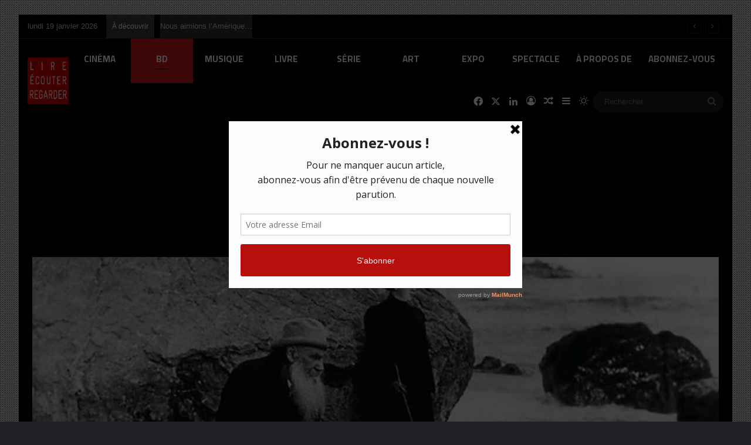

--- FILE ---
content_type: text/html; charset=UTF-8
request_url: https://mictolblog.com/tolstoi-jusquau-denuement/
body_size: 28443
content:
<!DOCTYPE html>
<html lang="fr-FR" class="dark-skin" data-skin="dark">
<head>
	<meta charset="UTF-8" />
	<link rel="profile" href="https://gmpg.org/xfn/11" />
	
<meta http-equiv='x-dns-prefetch-control' content='on'>
<link rel='dns-prefetch' href='//cdnjs.cloudflare.com' />
<link rel='dns-prefetch' href='//ajax.googleapis.com' />
<link rel='dns-prefetch' href='//fonts.googleapis.com' />
<link rel='dns-prefetch' href='//fonts.gstatic.com' />
<link rel='dns-prefetch' href='//s.gravatar.com' />
<link rel='dns-prefetch' href='//www.google-analytics.com' />
<link rel='preload' as='script' href='https://ajax.googleapis.com/ajax/libs/webfont/1/webfont.js'>
<meta name='robots' content='index, follow, max-image-preview:large, max-snippet:-1, max-video-preview:-1' />

	<!-- This site is optimized with the Yoast SEO plugin v26.7 - https://yoast.com/wordpress/plugins/seo/ -->
	<title>Tolstoï jusqu&#039;au dénuement - Lire, Écouter, regarder...Littérature, cinéma, musique, théâtre, arts, idées... partageons nos émotions !</title>
	<meta name="description" content="Léon et Sofia Tolstoï : une excellente BD, de Chantal Van Den Heuvel et de Henrick Rehr, pour la vie de cet écrivain russe hors norme" />
	<link rel="canonical" href="https://mictolblog.com/tolstoi-jusquau-denuement/" />
	<meta property="og:locale" content="fr_FR" />
	<meta property="og:type" content="article" />
	<meta property="og:title" content="Tolstoï jusqu&#039;au dénuement - Lire, Écouter, regarder...Littérature, cinéma, musique, théâtre, arts, idées... partageons nos émotions !" />
	<meta property="og:description" content="Léon et Sofia Tolstoï : une excellente BD, de Chantal Van Den Heuvel et de Henrick Rehr, pour la vie de cet écrivain russe hors norme" />
	<meta property="og:url" content="https://mictolblog.com/tolstoi-jusquau-denuement/" />
	<meta property="og:site_name" content="Lire, Écouter, regarder...Littérature, cinéma, musique, théâtre, arts, idées... partageons nos émotions !" />
	<meta property="article:author" content="https://www.facebook.com/profile.php?id=100063725582578" />
	<meta property="article:published_time" content="2021-04-26T16:57:15+00:00" />
	<meta property="article:modified_time" content="2026-01-01T16:03:41+00:00" />
	<meta property="og:image" content="https://mictolblog.com/wp-content/uploads/2021/04/Leon-et-Sofia-Tolstoi.jpeg" />
	<meta property="og:image:width" content="660" />
	<meta property="og:image:height" content="281" />
	<meta property="og:image:type" content="image/jpeg" />
	<meta name="author" content="Mictol" />
	<meta name="twitter:card" content="summary_large_image" />
	<meta name="twitter:creator" content="@mictol" />
	<meta name="twitter:label1" content="Écrit par" />
	<meta name="twitter:data1" content="Mictol" />
	<meta name="twitter:label2" content="Durée de lecture estimée" />
	<meta name="twitter:data2" content="2 minutes" />
	<script type="application/ld+json" class="yoast-schema-graph">{"@context":"https://schema.org","@graph":[{"@type":"Article","@id":"https://mictolblog.com/tolstoi-jusquau-denuement/#article","isPartOf":{"@id":"https://mictolblog.com/tolstoi-jusquau-denuement/"},"author":{"name":"Mictol","@id":"https://mictolblog.com/#/schema/person/136c060943013eb92cf64de8d57c8f34"},"headline":"Tolstoï jusqu&rsquo;au dénuement","datePublished":"2021-04-26T16:57:15+00:00","dateModified":"2026-01-01T16:03:41+00:00","mainEntityOfPage":{"@id":"https://mictolblog.com/tolstoi-jusquau-denuement/"},"wordCount":410,"commentCount":0,"publisher":{"@id":"https://mictolblog.com/#/schema/person/23b38c0ead61066b89eab38aa25aa88e"},"image":{"@id":"https://mictolblog.com/tolstoi-jusquau-denuement/#primaryimage"},"thumbnailUrl":"https://i0.wp.com/mictolblog.com/wp-content/uploads/2021/04/Leon-et-Sofia-Tolstoi.jpeg?fit=660%2C281&ssl=1","keywords":["amour","Histoire","Russie"],"articleSection":["BD"],"inLanguage":"fr-FR","potentialAction":[{"@type":"CommentAction","name":"Comment","target":["https://mictolblog.com/tolstoi-jusquau-denuement/#respond"]}]},{"@type":"WebPage","@id":"https://mictolblog.com/tolstoi-jusquau-denuement/","url":"https://mictolblog.com/tolstoi-jusquau-denuement/","name":"Tolstoï jusqu'au dénuement - Lire, Écouter, regarder...Littérature, cinéma, musique, théâtre, arts, idées... partageons nos émotions !","isPartOf":{"@id":"https://mictolblog.com/#website"},"primaryImageOfPage":{"@id":"https://mictolblog.com/tolstoi-jusquau-denuement/#primaryimage"},"image":{"@id":"https://mictolblog.com/tolstoi-jusquau-denuement/#primaryimage"},"thumbnailUrl":"https://i0.wp.com/mictolblog.com/wp-content/uploads/2021/04/Leon-et-Sofia-Tolstoi.jpeg?fit=660%2C281&ssl=1","datePublished":"2021-04-26T16:57:15+00:00","dateModified":"2026-01-01T16:03:41+00:00","description":"Léon et Sofia Tolstoï : une excellente BD, de Chantal Van Den Heuvel et de Henrick Rehr, pour la vie de cet écrivain russe hors norme","breadcrumb":{"@id":"https://mictolblog.com/tolstoi-jusquau-denuement/#breadcrumb"},"inLanguage":"fr-FR","potentialAction":[{"@type":"ReadAction","target":["https://mictolblog.com/tolstoi-jusquau-denuement/"]}]},{"@type":"ImageObject","inLanguage":"fr-FR","@id":"https://mictolblog.com/tolstoi-jusquau-denuement/#primaryimage","url":"https://i0.wp.com/mictolblog.com/wp-content/uploads/2021/04/Leon-et-Sofia-Tolstoi.jpeg?fit=660%2C281&ssl=1","contentUrl":"https://i0.wp.com/mictolblog.com/wp-content/uploads/2021/04/Leon-et-Sofia-Tolstoi.jpeg?fit=660%2C281&ssl=1","width":660,"height":281},{"@type":"BreadcrumbList","@id":"https://mictolblog.com/tolstoi-jusquau-denuement/#breadcrumb","itemListElement":[{"@type":"ListItem","position":1,"name":"Accueil","item":"https://mictolblog.com/"},{"@type":"ListItem","position":2,"name":"Tolstoï jusqu&rsquo;au dénuement"}]},{"@type":"WebSite","@id":"https://mictolblog.com/#website","url":"https://mictolblog.com/","name":"Lire, Ecouter, regarder...","description":"Littérature, cinéma, musique, théâtre, arts, idées... partageons nos émotions !","publisher":{"@id":"https://mictolblog.com/#/schema/person/23b38c0ead61066b89eab38aa25aa88e"},"potentialAction":[{"@type":"SearchAction","target":{"@type":"EntryPoint","urlTemplate":"https://mictolblog.com/?s={search_term_string}"},"query-input":{"@type":"PropertyValueSpecification","valueRequired":true,"valueName":"search_term_string"}}],"inLanguage":"fr-FR"},{"@type":["Person","Organization"],"@id":"https://mictolblog.com/#/schema/person/23b38c0ead61066b89eab38aa25aa88e","name":"mictol","image":{"@type":"ImageObject","inLanguage":"fr-FR","@id":"https://mictolblog.com/#/schema/person/image/","url":"https://i0.wp.com/mictolblog.com/wp-content/uploads/2025/12/Logo-LER-2-copie.jpg?fit=512%2C512&ssl=1","contentUrl":"https://i0.wp.com/mictolblog.com/wp-content/uploads/2025/12/Logo-LER-2-copie.jpg?fit=512%2C512&ssl=1","width":512,"height":512,"caption":"mictol"},"logo":{"@id":"https://mictolblog.com/#/schema/person/image/"}},{"@type":"Person","@id":"https://mictolblog.com/#/schema/person/136c060943013eb92cf64de8d57c8f34","name":"Mictol","image":{"@type":"ImageObject","inLanguage":"fr-FR","@id":"https://mictolblog.com/#/schema/person/image/","url":"https://secure.gravatar.com/avatar/aa002e37c684432ca302ca245ad7acb2f7f8a7e531e2bd1fd6d18bec108981ab?s=96&d=mm&r=g","contentUrl":"https://secure.gravatar.com/avatar/aa002e37c684432ca302ca245ad7acb2f7f8a7e531e2bd1fd6d18bec108981ab?s=96&d=mm&r=g","caption":"Mictol"},"sameAs":["https://mictolblog.com","https://www.facebook.com/profile.php?id=100063725582578","https://www.linkedin.com/in/michel-toloton-609892a/","https://x.com/mictol","@mictolblogmictol1155"]}]}</script>
	<!-- / Yoast SEO plugin. -->


<link rel='dns-prefetch' href='//stats.wp.com' />
<link rel='dns-prefetch' href='//v0.wordpress.com' />
<link rel='dns-prefetch' href='//widgets.wp.com' />
<link rel='dns-prefetch' href='//s0.wp.com' />
<link rel='dns-prefetch' href='//0.gravatar.com' />
<link rel='dns-prefetch' href='//1.gravatar.com' />
<link rel='dns-prefetch' href='//2.gravatar.com' />
<link rel='preconnect' href='//i0.wp.com' />
<link rel="alternate" type="application/rss+xml" title="Lire, Écouter, regarder...Littérature, cinéma, musique, théâtre, arts, idées... partageons nos émotions ! &raquo; Flux" href="https://mictolblog.com/feed/" />
<link rel="alternate" type="application/rss+xml" title="Lire, Écouter, regarder...Littérature, cinéma, musique, théâtre, arts, idées... partageons nos émotions ! &raquo; Flux des commentaires" href="https://mictolblog.com/comments/feed/" />
		<script type="text/javascript">
			try {
				if( 'undefined' != typeof localStorage ){
					var tieSkin = localStorage.getItem('tie-skin');
				}

				
				var html = document.getElementsByTagName('html')[0].classList,
						htmlSkin = 'light';

				if( html.contains('dark-skin') ){
					htmlSkin = 'dark';
				}

				if( tieSkin != null && tieSkin != htmlSkin ){
					html.add('tie-skin-inverted');
					var tieSkinInverted = true;
				}

				if( tieSkin == 'dark' ){
					html.add('dark-skin');
				}
				else if( tieSkin == 'light' ){
					html.remove( 'dark-skin' );
				}
				
			} catch(e) { console.log( e ) }

		</script>
		<link rel="alternate" type="application/rss+xml" title="Lire, Écouter, regarder...Littérature, cinéma, musique, théâtre, arts, idées... partageons nos émotions ! &raquo; Tolstoï jusqu&rsquo;au dénuement Flux des commentaires" href="https://mictolblog.com/tolstoi-jusquau-denuement/feed/" />

		<style type="text/css">
			:root{				
			--tie-preset-gradient-1: linear-gradient(135deg, rgba(6, 147, 227, 1) 0%, rgb(155, 81, 224) 100%);
			--tie-preset-gradient-2: linear-gradient(135deg, rgb(122, 220, 180) 0%, rgb(0, 208, 130) 100%);
			--tie-preset-gradient-3: linear-gradient(135deg, rgba(252, 185, 0, 1) 0%, rgba(255, 105, 0, 1) 100%);
			--tie-preset-gradient-4: linear-gradient(135deg, rgba(255, 105, 0, 1) 0%, rgb(207, 46, 46) 100%);
			--tie-preset-gradient-5: linear-gradient(135deg, rgb(238, 238, 238) 0%, rgb(169, 184, 195) 100%);
			--tie-preset-gradient-6: linear-gradient(135deg, rgb(74, 234, 220) 0%, rgb(151, 120, 209) 20%, rgb(207, 42, 186) 40%, rgb(238, 44, 130) 60%, rgb(251, 105, 98) 80%, rgb(254, 248, 76) 100%);
			--tie-preset-gradient-7: linear-gradient(135deg, rgb(255, 206, 236) 0%, rgb(152, 150, 240) 100%);
			--tie-preset-gradient-8: linear-gradient(135deg, rgb(254, 205, 165) 0%, rgb(254, 45, 45) 50%, rgb(107, 0, 62) 100%);
			--tie-preset-gradient-9: linear-gradient(135deg, rgb(255, 203, 112) 0%, rgb(199, 81, 192) 50%, rgb(65, 88, 208) 100%);
			--tie-preset-gradient-10: linear-gradient(135deg, rgb(255, 245, 203) 0%, rgb(182, 227, 212) 50%, rgb(51, 167, 181) 100%);
			--tie-preset-gradient-11: linear-gradient(135deg, rgb(202, 248, 128) 0%, rgb(113, 206, 126) 100%);
			--tie-preset-gradient-12: linear-gradient(135deg, rgb(2, 3, 129) 0%, rgb(40, 116, 252) 100%);
			--tie-preset-gradient-13: linear-gradient(135deg, #4D34FA, #ad34fa);
			--tie-preset-gradient-14: linear-gradient(135deg, #0057FF, #31B5FF);
			--tie-preset-gradient-15: linear-gradient(135deg, #FF007A, #FF81BD);
			--tie-preset-gradient-16: linear-gradient(135deg, #14111E, #4B4462);
			--tie-preset-gradient-17: linear-gradient(135deg, #F32758, #FFC581);

			
					--main-nav-background: #1f2024;
					--main-nav-secondry-background: rgba(0,0,0,0.2);
					--main-nav-primary-color: #0088ff;
					--main-nav-contrast-primary-color: #FFFFFF;
					--main-nav-text-color: #FFFFFF;
					--main-nav-secondry-text-color: rgba(225,255,255,0.5);
					--main-nav-main-border-color: rgba(255,255,255,0.07);
					--main-nav-secondry-border-color: rgba(255,255,255,0.04);
				
			}
		</style>
	<link rel="alternate" title="oEmbed (JSON)" type="application/json+oembed" href="https://mictolblog.com/wp-json/oembed/1.0/embed?url=https%3A%2F%2Fmictolblog.com%2Ftolstoi-jusquau-denuement%2F" />
<link rel="alternate" title="oEmbed (XML)" type="text/xml+oembed" href="https://mictolblog.com/wp-json/oembed/1.0/embed?url=https%3A%2F%2Fmictolblog.com%2Ftolstoi-jusquau-denuement%2F&#038;format=xml" />
<meta name="viewport" content="width=device-width, initial-scale=1.0" /><style id='wp-img-auto-sizes-contain-inline-css' type='text/css'>
img:is([sizes=auto i],[sizes^="auto," i]){contain-intrinsic-size:3000px 1500px}
/*# sourceURL=wp-img-auto-sizes-contain-inline-css */
</style>
<link rel='stylesheet' id='sbr_styles-css' href='https://mictolblog.com/wp-content/plugins/reviews-feed/assets/css/sbr-styles.min.css?ver=2.1.1' type='text/css' media='all' />
<link rel='stylesheet' id='sbi_styles-css' href='https://mictolblog.com/wp-content/plugins/instagram-feed/css/sbi-styles.min.css?ver=6.10.0' type='text/css' media='all' />
<link rel='stylesheet' id='sby_common_styles-css' href='https://mictolblog.com/wp-content/plugins/feeds-for-youtube/public/build/css/sb-youtube-common.css?ver=2.6.2' type='text/css' media='all' />
<link rel='stylesheet' id='sby_styles-css' href='https://mictolblog.com/wp-content/plugins/feeds-for-youtube/public/build/css/sb-youtube-free.css?ver=2.6.2' type='text/css' media='all' />
<link rel='stylesheet' id='wp-block-library-css' href='https://mictolblog.com/wp-includes/css/dist/block-library/style.min.css?ver=a7de2e' type='text/css' media='all' />
<style id='wp-block-library-theme-inline-css' type='text/css'>
.wp-block-audio :where(figcaption){color:#555;font-size:13px;text-align:center}.is-dark-theme .wp-block-audio :where(figcaption){color:#ffffffa6}.wp-block-audio{margin:0 0 1em}.wp-block-code{border:1px solid #ccc;border-radius:4px;font-family:Menlo,Consolas,monaco,monospace;padding:.8em 1em}.wp-block-embed :where(figcaption){color:#555;font-size:13px;text-align:center}.is-dark-theme .wp-block-embed :where(figcaption){color:#ffffffa6}.wp-block-embed{margin:0 0 1em}.blocks-gallery-caption{color:#555;font-size:13px;text-align:center}.is-dark-theme .blocks-gallery-caption{color:#ffffffa6}:root :where(.wp-block-image figcaption){color:#555;font-size:13px;text-align:center}.is-dark-theme :root :where(.wp-block-image figcaption){color:#ffffffa6}.wp-block-image{margin:0 0 1em}.wp-block-pullquote{border-bottom:4px solid;border-top:4px solid;color:currentColor;margin-bottom:1.75em}.wp-block-pullquote :where(cite),.wp-block-pullquote :where(footer),.wp-block-pullquote__citation{color:currentColor;font-size:.8125em;font-style:normal;text-transform:uppercase}.wp-block-quote{border-left:.25em solid;margin:0 0 1.75em;padding-left:1em}.wp-block-quote cite,.wp-block-quote footer{color:currentColor;font-size:.8125em;font-style:normal;position:relative}.wp-block-quote:where(.has-text-align-right){border-left:none;border-right:.25em solid;padding-left:0;padding-right:1em}.wp-block-quote:where(.has-text-align-center){border:none;padding-left:0}.wp-block-quote.is-large,.wp-block-quote.is-style-large,.wp-block-quote:where(.is-style-plain){border:none}.wp-block-search .wp-block-search__label{font-weight:700}.wp-block-search__button{border:1px solid #ccc;padding:.375em .625em}:where(.wp-block-group.has-background){padding:1.25em 2.375em}.wp-block-separator.has-css-opacity{opacity:.4}.wp-block-separator{border:none;border-bottom:2px solid;margin-left:auto;margin-right:auto}.wp-block-separator.has-alpha-channel-opacity{opacity:1}.wp-block-separator:not(.is-style-wide):not(.is-style-dots){width:100px}.wp-block-separator.has-background:not(.is-style-dots){border-bottom:none;height:1px}.wp-block-separator.has-background:not(.is-style-wide):not(.is-style-dots){height:2px}.wp-block-table{margin:0 0 1em}.wp-block-table td,.wp-block-table th{word-break:normal}.wp-block-table :where(figcaption){color:#555;font-size:13px;text-align:center}.is-dark-theme .wp-block-table :where(figcaption){color:#ffffffa6}.wp-block-video :where(figcaption){color:#555;font-size:13px;text-align:center}.is-dark-theme .wp-block-video :where(figcaption){color:#ffffffa6}.wp-block-video{margin:0 0 1em}:root :where(.wp-block-template-part.has-background){margin-bottom:0;margin-top:0;padding:1.25em 2.375em}
/*# sourceURL=/wp-includes/css/dist/block-library/theme.min.css */
</style>
<style id='classic-theme-styles-inline-css' type='text/css'>
/*! This file is auto-generated */
.wp-block-button__link{color:#fff;background-color:#32373c;border-radius:9999px;box-shadow:none;text-decoration:none;padding:calc(.667em + 2px) calc(1.333em + 2px);font-size:1.125em}.wp-block-file__button{background:#32373c;color:#fff;text-decoration:none}
/*# sourceURL=/wp-includes/css/classic-themes.min.css */
</style>
<link rel='stylesheet' id='superblockslider-css' href='https://mictolblog.com/wp-content/plugins/super-block-slider/build/style-index.css?ver=2.8.3.3' type='text/css' media='all' />
<link rel='stylesheet' id='mediaelement-css' href='https://mictolblog.com/wp-includes/js/mediaelement/mediaelementplayer-legacy.min.css?ver=4.2.17' type='text/css' media='all' />
<link rel='stylesheet' id='wp-mediaelement-css' href='https://mictolblog.com/wp-includes/js/mediaelement/wp-mediaelement.min.css?ver=a7de2e' type='text/css' media='all' />
<style id='jetpack-sharing-buttons-style-inline-css' type='text/css'>
.jetpack-sharing-buttons__services-list{display:flex;flex-direction:row;flex-wrap:wrap;gap:0;list-style-type:none;margin:5px;padding:0}.jetpack-sharing-buttons__services-list.has-small-icon-size{font-size:12px}.jetpack-sharing-buttons__services-list.has-normal-icon-size{font-size:16px}.jetpack-sharing-buttons__services-list.has-large-icon-size{font-size:24px}.jetpack-sharing-buttons__services-list.has-huge-icon-size{font-size:36px}@media print{.jetpack-sharing-buttons__services-list{display:none!important}}.editor-styles-wrapper .wp-block-jetpack-sharing-buttons{gap:0;padding-inline-start:0}ul.jetpack-sharing-buttons__services-list.has-background{padding:1.25em 2.375em}
/*# sourceURL=https://mictolblog.com/wp-content/plugins/jetpack/_inc/blocks/sharing-buttons/view.css */
</style>
<style id='global-styles-inline-css' type='text/css'>
:root{--wp--preset--aspect-ratio--square: 1;--wp--preset--aspect-ratio--4-3: 4/3;--wp--preset--aspect-ratio--3-4: 3/4;--wp--preset--aspect-ratio--3-2: 3/2;--wp--preset--aspect-ratio--2-3: 2/3;--wp--preset--aspect-ratio--16-9: 16/9;--wp--preset--aspect-ratio--9-16: 9/16;--wp--preset--color--black: #000000;--wp--preset--color--cyan-bluish-gray: #abb8c3;--wp--preset--color--white: #ffffff;--wp--preset--color--pale-pink: #f78da7;--wp--preset--color--vivid-red: #cf2e2e;--wp--preset--color--luminous-vivid-orange: #ff6900;--wp--preset--color--luminous-vivid-amber: #fcb900;--wp--preset--color--light-green-cyan: #7bdcb5;--wp--preset--color--vivid-green-cyan: #00d084;--wp--preset--color--pale-cyan-blue: #8ed1fc;--wp--preset--color--vivid-cyan-blue: #0693e3;--wp--preset--color--vivid-purple: #9b51e0;--wp--preset--color--global-color: #cb1b1b;--wp--preset--gradient--vivid-cyan-blue-to-vivid-purple: linear-gradient(135deg,rgb(6,147,227) 0%,rgb(155,81,224) 100%);--wp--preset--gradient--light-green-cyan-to-vivid-green-cyan: linear-gradient(135deg,rgb(122,220,180) 0%,rgb(0,208,130) 100%);--wp--preset--gradient--luminous-vivid-amber-to-luminous-vivid-orange: linear-gradient(135deg,rgb(252,185,0) 0%,rgb(255,105,0) 100%);--wp--preset--gradient--luminous-vivid-orange-to-vivid-red: linear-gradient(135deg,rgb(255,105,0) 0%,rgb(207,46,46) 100%);--wp--preset--gradient--very-light-gray-to-cyan-bluish-gray: linear-gradient(135deg,rgb(238,238,238) 0%,rgb(169,184,195) 100%);--wp--preset--gradient--cool-to-warm-spectrum: linear-gradient(135deg,rgb(74,234,220) 0%,rgb(151,120,209) 20%,rgb(207,42,186) 40%,rgb(238,44,130) 60%,rgb(251,105,98) 80%,rgb(254,248,76) 100%);--wp--preset--gradient--blush-light-purple: linear-gradient(135deg,rgb(255,206,236) 0%,rgb(152,150,240) 100%);--wp--preset--gradient--blush-bordeaux: linear-gradient(135deg,rgb(254,205,165) 0%,rgb(254,45,45) 50%,rgb(107,0,62) 100%);--wp--preset--gradient--luminous-dusk: linear-gradient(135deg,rgb(255,203,112) 0%,rgb(199,81,192) 50%,rgb(65,88,208) 100%);--wp--preset--gradient--pale-ocean: linear-gradient(135deg,rgb(255,245,203) 0%,rgb(182,227,212) 50%,rgb(51,167,181) 100%);--wp--preset--gradient--electric-grass: linear-gradient(135deg,rgb(202,248,128) 0%,rgb(113,206,126) 100%);--wp--preset--gradient--midnight: linear-gradient(135deg,rgb(2,3,129) 0%,rgb(40,116,252) 100%);--wp--preset--font-size--small: 13px;--wp--preset--font-size--medium: 20px;--wp--preset--font-size--large: 36px;--wp--preset--font-size--x-large: 42px;--wp--preset--spacing--20: 0.44rem;--wp--preset--spacing--30: 0.67rem;--wp--preset--spacing--40: 1rem;--wp--preset--spacing--50: 1.5rem;--wp--preset--spacing--60: 2.25rem;--wp--preset--spacing--70: 3.38rem;--wp--preset--spacing--80: 5.06rem;--wp--preset--shadow--natural: 6px 6px 9px rgba(0, 0, 0, 0.2);--wp--preset--shadow--deep: 12px 12px 50px rgba(0, 0, 0, 0.4);--wp--preset--shadow--sharp: 6px 6px 0px rgba(0, 0, 0, 0.2);--wp--preset--shadow--outlined: 6px 6px 0px -3px rgb(255, 255, 255), 6px 6px rgb(0, 0, 0);--wp--preset--shadow--crisp: 6px 6px 0px rgb(0, 0, 0);}:where(.is-layout-flex){gap: 0.5em;}:where(.is-layout-grid){gap: 0.5em;}body .is-layout-flex{display: flex;}.is-layout-flex{flex-wrap: wrap;align-items: center;}.is-layout-flex > :is(*, div){margin: 0;}body .is-layout-grid{display: grid;}.is-layout-grid > :is(*, div){margin: 0;}:where(.wp-block-columns.is-layout-flex){gap: 2em;}:where(.wp-block-columns.is-layout-grid){gap: 2em;}:where(.wp-block-post-template.is-layout-flex){gap: 1.25em;}:where(.wp-block-post-template.is-layout-grid){gap: 1.25em;}.has-black-color{color: var(--wp--preset--color--black) !important;}.has-cyan-bluish-gray-color{color: var(--wp--preset--color--cyan-bluish-gray) !important;}.has-white-color{color: var(--wp--preset--color--white) !important;}.has-pale-pink-color{color: var(--wp--preset--color--pale-pink) !important;}.has-vivid-red-color{color: var(--wp--preset--color--vivid-red) !important;}.has-luminous-vivid-orange-color{color: var(--wp--preset--color--luminous-vivid-orange) !important;}.has-luminous-vivid-amber-color{color: var(--wp--preset--color--luminous-vivid-amber) !important;}.has-light-green-cyan-color{color: var(--wp--preset--color--light-green-cyan) !important;}.has-vivid-green-cyan-color{color: var(--wp--preset--color--vivid-green-cyan) !important;}.has-pale-cyan-blue-color{color: var(--wp--preset--color--pale-cyan-blue) !important;}.has-vivid-cyan-blue-color{color: var(--wp--preset--color--vivid-cyan-blue) !important;}.has-vivid-purple-color{color: var(--wp--preset--color--vivid-purple) !important;}.has-black-background-color{background-color: var(--wp--preset--color--black) !important;}.has-cyan-bluish-gray-background-color{background-color: var(--wp--preset--color--cyan-bluish-gray) !important;}.has-white-background-color{background-color: var(--wp--preset--color--white) !important;}.has-pale-pink-background-color{background-color: var(--wp--preset--color--pale-pink) !important;}.has-vivid-red-background-color{background-color: var(--wp--preset--color--vivid-red) !important;}.has-luminous-vivid-orange-background-color{background-color: var(--wp--preset--color--luminous-vivid-orange) !important;}.has-luminous-vivid-amber-background-color{background-color: var(--wp--preset--color--luminous-vivid-amber) !important;}.has-light-green-cyan-background-color{background-color: var(--wp--preset--color--light-green-cyan) !important;}.has-vivid-green-cyan-background-color{background-color: var(--wp--preset--color--vivid-green-cyan) !important;}.has-pale-cyan-blue-background-color{background-color: var(--wp--preset--color--pale-cyan-blue) !important;}.has-vivid-cyan-blue-background-color{background-color: var(--wp--preset--color--vivid-cyan-blue) !important;}.has-vivid-purple-background-color{background-color: var(--wp--preset--color--vivid-purple) !important;}.has-black-border-color{border-color: var(--wp--preset--color--black) !important;}.has-cyan-bluish-gray-border-color{border-color: var(--wp--preset--color--cyan-bluish-gray) !important;}.has-white-border-color{border-color: var(--wp--preset--color--white) !important;}.has-pale-pink-border-color{border-color: var(--wp--preset--color--pale-pink) !important;}.has-vivid-red-border-color{border-color: var(--wp--preset--color--vivid-red) !important;}.has-luminous-vivid-orange-border-color{border-color: var(--wp--preset--color--luminous-vivid-orange) !important;}.has-luminous-vivid-amber-border-color{border-color: var(--wp--preset--color--luminous-vivid-amber) !important;}.has-light-green-cyan-border-color{border-color: var(--wp--preset--color--light-green-cyan) !important;}.has-vivid-green-cyan-border-color{border-color: var(--wp--preset--color--vivid-green-cyan) !important;}.has-pale-cyan-blue-border-color{border-color: var(--wp--preset--color--pale-cyan-blue) !important;}.has-vivid-cyan-blue-border-color{border-color: var(--wp--preset--color--vivid-cyan-blue) !important;}.has-vivid-purple-border-color{border-color: var(--wp--preset--color--vivid-purple) !important;}.has-vivid-cyan-blue-to-vivid-purple-gradient-background{background: var(--wp--preset--gradient--vivid-cyan-blue-to-vivid-purple) !important;}.has-light-green-cyan-to-vivid-green-cyan-gradient-background{background: var(--wp--preset--gradient--light-green-cyan-to-vivid-green-cyan) !important;}.has-luminous-vivid-amber-to-luminous-vivid-orange-gradient-background{background: var(--wp--preset--gradient--luminous-vivid-amber-to-luminous-vivid-orange) !important;}.has-luminous-vivid-orange-to-vivid-red-gradient-background{background: var(--wp--preset--gradient--luminous-vivid-orange-to-vivid-red) !important;}.has-very-light-gray-to-cyan-bluish-gray-gradient-background{background: var(--wp--preset--gradient--very-light-gray-to-cyan-bluish-gray) !important;}.has-cool-to-warm-spectrum-gradient-background{background: var(--wp--preset--gradient--cool-to-warm-spectrum) !important;}.has-blush-light-purple-gradient-background{background: var(--wp--preset--gradient--blush-light-purple) !important;}.has-blush-bordeaux-gradient-background{background: var(--wp--preset--gradient--blush-bordeaux) !important;}.has-luminous-dusk-gradient-background{background: var(--wp--preset--gradient--luminous-dusk) !important;}.has-pale-ocean-gradient-background{background: var(--wp--preset--gradient--pale-ocean) !important;}.has-electric-grass-gradient-background{background: var(--wp--preset--gradient--electric-grass) !important;}.has-midnight-gradient-background{background: var(--wp--preset--gradient--midnight) !important;}.has-small-font-size{font-size: var(--wp--preset--font-size--small) !important;}.has-medium-font-size{font-size: var(--wp--preset--font-size--medium) !important;}.has-large-font-size{font-size: var(--wp--preset--font-size--large) !important;}.has-x-large-font-size{font-size: var(--wp--preset--font-size--x-large) !important;}
:where(.wp-block-post-template.is-layout-flex){gap: 1.25em;}:where(.wp-block-post-template.is-layout-grid){gap: 1.25em;}
:where(.wp-block-term-template.is-layout-flex){gap: 1.25em;}:where(.wp-block-term-template.is-layout-grid){gap: 1.25em;}
:where(.wp-block-columns.is-layout-flex){gap: 2em;}:where(.wp-block-columns.is-layout-grid){gap: 2em;}
:root :where(.wp-block-pullquote){font-size: 1.5em;line-height: 1.6;}
/*# sourceURL=global-styles-inline-css */
</style>
<link rel='stylesheet' id='contact-form-7-css' href='https://mictolblog.com/wp-content/plugins/contact-form-7/includes/css/styles.css?ver=6.1.4' type='text/css' media='all' />
<link rel='stylesheet' id='ctf_styles-css' href='https://mictolblog.com/wp-content/plugins/custom-twitter-feeds/css/ctf-styles.min.css?ver=2.3.1' type='text/css' media='all' />
<link rel='stylesheet' id='taqyeem-buttons-style-css' href='https://mictolblog.com/wp-content/plugins/taqyeem-buttons/assets/style.css?ver=a7de2e' type='text/css' media='all' />
<link rel='stylesheet' id='wp-ulike-css' href='https://mictolblog.com/wp-content/plugins/wp-ulike/assets/css/wp-ulike.min.css?ver=4.8.3.1' type='text/css' media='all' />
<link rel='stylesheet' id='cff-css' href='https://mictolblog.com/wp-content/plugins/custom-facebook-feed/assets/css/cff-style.min.css?ver=4.3.4' type='text/css' media='all' />
<link rel='stylesheet' id='sb-font-awesome-css' href='https://mictolblog.com/wp-content/plugins/custom-facebook-feed/assets/css/font-awesome.min.css?ver=4.7.0' type='text/css' media='all' />
<link rel='stylesheet' id='jetpack_likes-css' href='https://mictolblog.com/wp-content/plugins/jetpack/modules/likes/style.css?ver=15.4' type='text/css' media='all' />
<link rel='stylesheet' id='tie-css-base-css' href='https://mictolblog.com/wp-content/themes/jannah/assets/css/base.min.css?ver=7.6.4' type='text/css' media='all' />
<link rel='stylesheet' id='tie-css-styles-css' href='https://mictolblog.com/wp-content/themes/jannah/assets/css/style.min.css?ver=7.6.4' type='text/css' media='all' />
<link rel='stylesheet' id='tie-css-widgets-css' href='https://mictolblog.com/wp-content/themes/jannah/assets/css/widgets.min.css?ver=7.6.4' type='text/css' media='all' />
<link rel='stylesheet' id='tie-css-helpers-css' href='https://mictolblog.com/wp-content/themes/jannah/assets/css/helpers.min.css?ver=7.6.4' type='text/css' media='all' />
<link rel='stylesheet' id='tie-fontawesome5-css' href='https://mictolblog.com/wp-content/themes/jannah/assets/css/fontawesome.css?ver=7.6.4' type='text/css' media='all' />
<link rel='stylesheet' id='tie-css-ilightbox-css' href='https://mictolblog.com/wp-content/themes/jannah/assets/ilightbox/dark-skin/skin.css?ver=7.6.4' type='text/css' media='all' />
<link rel='stylesheet' id='tie-css-shortcodes-css' href='https://mictolblog.com/wp-content/themes/jannah/assets/css/plugins/shortcodes.min.css?ver=7.6.4' type='text/css' media='all' />
<link rel='stylesheet' id='tie-css-single-css' href='https://mictolblog.com/wp-content/themes/jannah/assets/css/single.min.css?ver=7.6.4' type='text/css' media='all' />
<link rel='stylesheet' id='tie-css-print-css' href='https://mictolblog.com/wp-content/themes/jannah/assets/css/print.css?ver=7.6.4' type='text/css' media='print' />
<link rel='stylesheet' id='taqyeem-styles-css' href='https://mictolblog.com/wp-content/themes/jannah/assets/css/plugins/taqyeem.min.css?ver=7.6.4' type='text/css' media='all' />
<style id='taqyeem-styles-inline-css' type='text/css'>
.wf-active .logo-text,.wf-active h1,.wf-active h2,.wf-active h3,.wf-active h4,.wf-active h5,.wf-active h6,.wf-active .the-subtitle{font-family: 'Cairo';}.wf-active #main-nav .main-menu > ul > li > a{font-family: 'Cairo';}#main-nav .main-menu > ul > li > a{font-size: 15px;text-transform: uppercase;}#tie-body{background-image: url(https://mictolblog.com/wp-content/uploads/2020/03/Le-lac-des-cygnes.jpg);background-repeat: no-repeat;background-size: cover; background-attachment: fixed;}.background-overlay {background-attachment: fixed;background-image: url(https://mictolblog.com/wp-content/themes/jannah/assets/images/bg-dots.png);background-color: rgba(0,0,0,0.7);}:root:root{--brand-color: #cb1b1b;--dark-brand-color: #990000;--bright-color: #FFFFFF;--base-color: #2c2f34;}#footer-widgets-container{border-top: 8px solid #cb1b1b;-webkit-box-shadow: 0 -5px 0 rgba(0,0,0,0.07); -moz-box-shadow: 0 -8px 0 rgba(0,0,0,0.07); box-shadow: 0 -8px 0 rgba(0,0,0,0.07);}#reading-position-indicator{box-shadow: 0 0 10px rgba( 203,27,27,0.7);}:root:root{--brand-color: #cb1b1b;--dark-brand-color: #990000;--bright-color: #FFFFFF;--base-color: #2c2f34;}#footer-widgets-container{border-top: 8px solid #cb1b1b;-webkit-box-shadow: 0 -5px 0 rgba(0,0,0,0.07); -moz-box-shadow: 0 -8px 0 rgba(0,0,0,0.07); box-shadow: 0 -8px 0 rgba(0,0,0,0.07);}#reading-position-indicator{box-shadow: 0 0 10px rgba( 203,27,27,0.7);}#header-notification-bar{background: var( --tie-preset-gradient-13 );}#header-notification-bar{--tie-buttons-color: #FFFFFF;--tie-buttons-border-color: #FFFFFF;--tie-buttons-hover-color: #e1e1e1;--tie-buttons-hover-text: #000000;}#header-notification-bar{--tie-buttons-text: #000000;}#top-nav .breaking-title{color: #FFFFFF;}#top-nav .breaking-title:before{background-color: #3b3d42;}#top-nav .breaking-news-nav li:hover{background-color: #3b3d42;border-color: #3b3d42;}.tie-cat-811,.tie-cat-item-811 > span{background-color:#e67e22 !important;color:#FFFFFF !important;}.tie-cat-811:after{border-top-color:#e67e22 !important;}.tie-cat-811:hover{background-color:#c86004 !important;}.tie-cat-811:hover:after{border-top-color:#c86004 !important;}.tie-cat-820,.tie-cat-item-820 > span{background-color:#2ecc71 !important;color:#FFFFFF !important;}.tie-cat-820:after{border-top-color:#2ecc71 !important;}.tie-cat-820:hover{background-color:#10ae53 !important;}.tie-cat-820:hover:after{border-top-color:#10ae53 !important;}.tie-cat-824,.tie-cat-item-824 > span{background-color:#9b59b6 !important;color:#FFFFFF !important;}.tie-cat-824:after{border-top-color:#9b59b6 !important;}.tie-cat-824:hover{background-color:#7d3b98 !important;}.tie-cat-824:hover:after{border-top-color:#7d3b98 !important;}.tie-cat-826,.tie-cat-item-826 > span{background-color:#34495e !important;color:#FFFFFF !important;}.tie-cat-826:after{border-top-color:#34495e !important;}.tie-cat-826:hover{background-color:#162b40 !important;}.tie-cat-826:hover:after{border-top-color:#162b40 !important;}.tie-cat-827,.tie-cat-item-827 > span{background-color:#795548 !important;color:#FFFFFF !important;}.tie-cat-827:after{border-top-color:#795548 !important;}.tie-cat-827:hover{background-color:#5b372a !important;}.tie-cat-827:hover:after{border-top-color:#5b372a !important;}.tie-cat-829,.tie-cat-item-829 > span{background-color:#4CAF50 !important;color:#FFFFFF !important;}.tie-cat-829:after{border-top-color:#4CAF50 !important;}.tie-cat-829:hover{background-color:#2e9132 !important;}.tie-cat-829:hover:after{border-top-color:#2e9132 !important;}@media (max-width: 991px){.side-aside.normal-side{background: #00c6d8;background: -webkit-linear-gradient(135deg,#00adef,#00c6d8 );background: -moz-linear-gradient(135deg,#00adef,#00c6d8 );background: -o-linear-gradient(135deg,#00adef,#00c6d8 );background: linear-gradient(135deg,#00c6d8,#00adef );}}.tie-insta-header {margin-bottom: 15px;}.tie-insta-avatar a {width: 70px;height: 70px;display: block;position: relative;float: left;margin-right: 15px;margin-bottom: 15px;}.tie-insta-avatar a:before {content: "";position: absolute;width: calc(100% + 6px);height: calc(100% + 6px);left: -3px;top: -3px;border-radius: 50%;background: #d6249f;background: radial-gradient(circle at 30% 107%,#fdf497 0%,#fdf497 5%,#fd5949 45%,#d6249f 60%,#285AEB 90%);}.tie-insta-avatar a:after {position: absolute;content: "";width: calc(100% + 3px);height: calc(100% + 3px);left: -2px;top: -2px;border-radius: 50%;background: #fff;}.dark-skin .tie-insta-avatar a:after {background: #27292d;}.tie-insta-avatar img {border-radius: 50%;position: relative;z-index: 2;transition: all 0.25s;}.tie-insta-avatar img:hover {box-shadow: 0px 0px 15px 0 #6b54c6;}.tie-insta-info {font-size: 1.3em;font-weight: bold;margin-bottom: 5px;}
/*# sourceURL=taqyeem-styles-inline-css */
</style>
<script type="text/javascript" src="https://mictolblog.com/wp-includes/js/jquery/jquery.min.js?ver=3.7.1" id="jquery-core-js"></script>
<script type="text/javascript" src="https://mictolblog.com/wp-includes/js/jquery/jquery-migrate.min.js?ver=3.4.1" id="jquery-migrate-js"></script>
<link rel="https://api.w.org/" href="https://mictolblog.com/wp-json/" /><link rel="alternate" title="JSON" type="application/json" href="https://mictolblog.com/wp-json/wp/v2/posts/10367" /><link rel="EditURI" type="application/rsd+xml" title="RSD" href="https://mictolblog.com/xmlrpc.php?rsd" />

<link rel='shortlink' href='https://wp.me/pa8tnT-2Hd' />
<script type='text/javascript' data-cfasync='false'>var _mmunch = {'front': false, 'page': false, 'post': false, 'category': false, 'author': false, 'search': false, 'attachment': false, 'tag': false};_mmunch['post'] = true; _mmunch['postData'] = {"ID":10367,"post_name":"tolstoi-jusquau-denuement","post_title":"Tolsto\u00ef jusqu'au d\u00e9nuement","post_type":"post","post_author":"1","post_status":"publish"}; _mmunch['postCategories'] = [{"term_id":1086,"name":"BD","slug":"bd-2","term_group":0,"term_taxonomy_id":1086,"taxonomy":"category","description":"","parent":0,"count":108,"filter":"raw","cat_ID":1086,"category_count":108,"category_description":"","cat_name":"BD","category_nicename":"bd-2","category_parent":0}]; _mmunch['postTags'] = [{"term_id":909,"name":"amour","slug":"amour","term_group":0,"term_taxonomy_id":909,"taxonomy":"post_tag","description":"","parent":0,"count":5,"filter":"raw"},{"term_id":161,"name":"Histoire","slug":"histoire","term_group":0,"term_taxonomy_id":161,"taxonomy":"post_tag","description":"","parent":0,"count":4,"filter":"raw"},{"term_id":929,"name":"Russie","slug":"russie","term_group":0,"term_taxonomy_id":929,"taxonomy":"post_tag","description":"","parent":0,"count":2,"filter":"raw"}]; _mmunch['postAuthor'] = {"name":"Mictol","ID":1};</script><script data-cfasync="false" src="//a.mailmunch.co/app/v1/site.js" id="mailmunch-script" data-plugin="mailmunch" data-mailmunch-site-id="896516" async></script><script type='text/javascript'>
/* <![CDATA[ */
var taqyeem = {"ajaxurl":"https://mictolblog.com/wp-admin/admin-ajax.php" , "your_rating":"Your Rating:"};
/* ]]> */
</script>

	<style>img#wpstats{display:none}</style>
		<!-- Analytics by WP Statistics - https://wp-statistics.com -->
<meta http-equiv="X-UA-Compatible" content="IE=edge">
<meta name="generator" content="Elementor 3.34.1; features: additional_custom_breakpoints; settings: css_print_method-external, google_font-enabled, font_display-auto">
			<style>
				.e-con.e-parent:nth-of-type(n+4):not(.e-lazyloaded):not(.e-no-lazyload),
				.e-con.e-parent:nth-of-type(n+4):not(.e-lazyloaded):not(.e-no-lazyload) * {
					background-image: none !important;
				}
				@media screen and (max-height: 1024px) {
					.e-con.e-parent:nth-of-type(n+3):not(.e-lazyloaded):not(.e-no-lazyload),
					.e-con.e-parent:nth-of-type(n+3):not(.e-lazyloaded):not(.e-no-lazyload) * {
						background-image: none !important;
					}
				}
				@media screen and (max-height: 640px) {
					.e-con.e-parent:nth-of-type(n+2):not(.e-lazyloaded):not(.e-no-lazyload),
					.e-con.e-parent:nth-of-type(n+2):not(.e-lazyloaded):not(.e-no-lazyload) * {
						background-image: none !important;
					}
				}
			</style>
			<link rel="icon" href="https://i0.wp.com/mictolblog.com/wp-content/uploads/2025/12/Logo-LER-light.jpg.jpeg?fit=32%2C32&#038;ssl=1" sizes="32x32" />
<link rel="icon" href="https://i0.wp.com/mictolblog.com/wp-content/uploads/2025/12/Logo-LER-light.jpg.jpeg?fit=191%2C191&#038;ssl=1" sizes="192x192" />
<link rel="apple-touch-icon" href="https://i0.wp.com/mictolblog.com/wp-content/uploads/2025/12/Logo-LER-light.jpg.jpeg?fit=180%2C180&#038;ssl=1" />
<meta name="msapplication-TileImage" content="https://i0.wp.com/mictolblog.com/wp-content/uploads/2025/12/Logo-LER-light.jpg.jpeg?fit=191%2C191&#038;ssl=1" />
		<style type="text/css" id="wp-custom-css">
			.main-nav-dark .main-nav {
    background: #b70e0e;
    border-width: 0;
}

.main-nav-dark .main-nav.fixed-nav {
    background-color: rgb(0 0 0);
}

.dark-skin input:not([type="submit"]), .dark-skin select {
    color: #ccc;
    width: 100%;
}

.mag-box-title h3 {
    font-size: 22px;
}

h3 {
    line-height: 1.4;
    font-weight: bold;
}

.dark-skin .widget a:not(:hover), .dark-skin .widget-title, .dark-skin .widget-title a:not(:hover) {
    color: #cc2727;
    font-weight: bold;
}


.user-rate-wrap {
    border-color: rgba(255,255,255,.1);
	  display:none;
}

/* Répartir le menu sur toute la largeur */
#main-nav {
    width: 100%;
}

#main-nav ul.menu {
    display: flex;
    justify-content: space-between;
    width: 100%;
}

#main-nav ul.menu > li {
    flex: 1;
    text-align: center;
}
.stars-rating-active {
    color: #ffeb00;
}

.review-summary {
    display: none;
}

.review-item {
    width: 160px;
}


/* Fond blanc pour les bords extérieurs */
body.dark-skin {
    background-color: #ffffff !important;
}

/* Garde le fond noir pour le contenu principal */
.dark-skin .container,
.dark-skin #tie-wrapper,
.dark-skin .main-content {
    background-color: #000000 !important;
}

.dark-skin .background-overlay {
    background-color: #ffffff !important;
}

/* Créer une ancre pour le formulaire newsletter */
.footer-widget-3 {
    scroll-margin-top: 100px;
}


/* Agrandir uniquement le logo sans casser la mise en page */
.site-header .logo img {
    max-height: 60px !important;
    height: 60px !important;
    width: auto !important;
}

/* Agrandir le logo de force */
.site-header .logo img,
#logo img {
    height: 80px !important;
    max-height: 80px !important;
    width: auto !important;
}

/* Ajuster l'espace du header pour accueillir le logo plus grand */
.site-header {
    min-height: 100px;
}

/* Aligner tous les éléments du header verticalement */
.header-content,
.site-header .tie-container {
    align-items: center;
}

/* Afficher le bouton Abonnez-vous sur mobile */
@media (max-width: 768px) {
    /* Garder le bouton visible sur mobile */
    .main-nav li.menu-item:last-child {
        display: block !important;
        position: fixed;
        top: 10px;
        right: 10px;
        z-index: 9999;
    }
			</style>
		</head>

<body data-rsssl=1 id="tie-body" class="wp-singular post-template-default single single-post postid-10367 single-format-standard wp-theme-jannah tie-no-js boxed-layout framed-layout block-head-1 magazine1 is-thumb-overlay-disabled is-desktop is-header-layout-4 sidebar-right has-sidebar post-layout-7 full-width-title-full-width-media is-standard-format has-mobile-share hide_share_post_top hide_share_post_bottom elementor-default elementor-kit-9097">



<div class="background-overlay">

	<div id="tie-container" class="site tie-container">

		
		<div id="tie-wrapper">
			
<header id="theme-header" class="theme-header header-layout-4 header-layout-1 main-nav-dark main-nav-default-dark main-nav-below no-stream-item top-nav-active top-nav-dark top-nav-default-dark top-nav-above has-shadow is-stretch-header has-normal-width-logo mobile-header-default">
	
<nav id="top-nav"  class="has-date-breaking top-nav header-nav has-breaking-news" aria-label="Navigation secondaire">
	<div class="container">
		<div class="topbar-wrapper">

			
					<div class="topbar-today-date">
						lundi 19 janvier 2026					</div>
					
			<div class="tie-alignleft">
				
<div class="breaking controls-is-active">

	<span class="breaking-title">
		<span class="tie-icon-bolt breaking-icon" aria-hidden="true"></span>
		<span class="breaking-title-text">À découvrir</span>
	</span>

	<ul id="breaking-news-in-header" class="breaking-news" data-type="reveal" data-arrows="true">

		
							<li class="news-item">
								<a href="https://mictolblog.com/nous-aimions-lamerique/">Nous aimions l’Amérique…</a>
							</li>

							
							<li class="news-item">
								<a href="https://mictolblog.com/richter-lartiste-qui-peint-des-photos/">Richter, l&rsquo;artiste qui peint des photos&#8230;</a>
							</li>

							
							<li class="news-item">
								<a href="https://mictolblog.com/la-guerre-des-voisins-notre-monde-est-une-copro/">La guerre des voisins : notre monde est une copro !</a>
							</li>

							
							<li class="news-item">
								<a href="https://mictolblog.com/un-mitterrand-confidentiel-qui-ne-lest-plus/">Un Mitterrand confidentiel qui ne l&rsquo;est plus !</a>
							</li>

							
							<li class="news-item">
								<a href="https://mictolblog.com/le-mystere-et-le-charme-du-manga-rest-in-pieces/">Le mystère et le charme du manga Rest in pieces</a>
							</li>

							
							<li class="news-item">
								<a href="https://mictolblog.com/father-mother-sister-brother-ou-comment-lamour-familial-est-souvent-impossible/">Father, Mother, Sister, Brother ou l’amour familial est souvent impossible !</a>
							</li>

							
							<li class="news-item">
								<a href="https://mictolblog.com/mohheb-sur-le-parking-une-bd-attachante-et-deroutante/">Moheeb sur le parking, une BD attachante et déroutante</a>
							</li>

							
							<li class="news-item">
								<a href="https://mictolblog.com/blues-rock-t-rex-revisite-et-musique-saignante/">Blues rock, T-Rex revisité et musique saignante !</a>
							</li>

							
							<li class="news-item">
								<a href="https://mictolblog.com/quatuor-ebene-la-joie-de-beethoven-en-musique/">Quatuor Ébène : la joie de Beethoven en musique</a>
							</li>

							
							<li class="news-item">
								<a href="https://mictolblog.com/henri-riviere-precurseur-de-la-bande-dessinee-moderne/">Henri Rivière : Précurseur de la Bande Dessinée Moderne</a>
							</li>

							
	</ul>
</div><!-- #breaking /-->
			</div><!-- .tie-alignleft /-->

			<div class="tie-alignright">
							</div><!-- .tie-alignright /-->

		</div><!-- .topbar-wrapper /-->
	</div><!-- .container /-->
</nav><!-- #top-nav /-->

<div class="main-nav-wrapper">
	<nav id="main-nav" data-skin="search-in-main-nav" class="main-nav header-nav live-search-parent menu-style-default menu-style-solid-bg" style="line-height:72px" aria-label="Navigation principale">
		<div class="container">

			<div class="main-menu-wrapper">

				<div id="mobile-header-components-area_1" class="mobile-header-components"><ul class="components"><li class="mobile-component_menu custom-menu-link"><a href="#" id="mobile-menu-icon" class=""><span class="tie-mobile-menu-icon nav-icon is-layout-1"></span><span class="screen-reader-text">Menu</span></a></li></ul></div>
						<div class="header-layout-1-logo" style="width:70px">
							
		<div id="logo" class="image-logo" style="margin-top: 1px; margin-bottom: 1px;">

			
			<a title="Lire, Écouter, regarder...Littérature, cinéma, musique, théâtre, arts, idées... partageons nos émotions !" href="https://mictolblog.com/">
				
				<picture id="tie-logo-default" class="tie-logo-default tie-logo-picture">
					
					<source class="tie-logo-source-default tie-logo-source" srcset="https://mictolblog.com/wp-content/uploads/2018/07/Logo-LÉR.jpg">
					<img class="tie-logo-img-default tie-logo-img" src="https://mictolblog.com/wp-content/uploads/2018/07/Logo-LÉR.jpg" alt="Lire, Écouter, regarder...Littérature, cinéma, musique, théâtre, arts, idées... partageons nos émotions !" width="70" height="70" style="max-height:70px; width: auto;" />
				</picture>
			
					<picture id="tie-logo-inverted" class="tie-logo-inverted tie-logo-picture">
						
						<source class="tie-logo-source-inverted tie-logo-source" id="tie-logo-inverted-source" srcset="https://mictolblog.com/wp-content/uploads/2018/07/Logo-LÉR.jpg">
						<img loading="lazy" class="tie-logo-img-inverted tie-logo-img" loading="lazy" id="tie-logo-inverted-img" src="https://mictolblog.com/wp-content/uploads/2018/07/Logo-LÉR.jpg" alt="Lire, Écouter, regarder...Littérature, cinéma, musique, théâtre, arts, idées... partageons nos émotions !" width="70" height="70" style="max-height:70px; width: auto;" />
					</picture>
							</a>

			
		</div><!-- #logo /-->

								</div>

						<div id="mobile-header-components-area_2" class="mobile-header-components"><ul class="components"><li class="mobile-component_search custom-menu-link">
				<a href="#" class="tie-search-trigger-mobile">
					<span class="tie-icon-search tie-search-icon" aria-hidden="true"></span>
					<span class="screen-reader-text">Rechercher</span>
				</a>
			</li></ul></div>
				<div id="menu-components-wrap">

					
		<div id="sticky-logo" class="image-logo">

			
			<a title="Lire, Écouter, regarder...Littérature, cinéma, musique, théâtre, arts, idées... partageons nos émotions !" href="https://mictolblog.com/">
				
				<picture id="tie-sticky-logo-default" class="tie-logo-default tie-logo-picture">
					<source class="tie-logo-source-default tie-logo-source" srcset="https://mictolblog.com/wp-content/uploads/2018/07/Logo-LÉR.jpg">
					<img class="tie-logo-img-default tie-logo-img" src="https://mictolblog.com/wp-content/uploads/2018/07/Logo-LÉR.jpg" alt="Lire, Écouter, regarder...Littérature, cinéma, musique, théâtre, arts, idées... partageons nos émotions !"  />
				</picture>
			
					<picture id="tie-sticky-logo-inverted" class="tie-logo-inverted tie-logo-picture">
						<source class="tie-logo-source-inverted tie-logo-source" id="tie-logo-inverted-source" srcset="https://mictolblog.com/wp-content/uploads/2018/07/Logo-LÉR.jpg">
						<img class="tie-logo-img-inverted tie-logo-img" loading="lazy" id="tie-logo-inverted-img" src="https://mictolblog.com/wp-content/uploads/2018/07/Logo-LÉR.jpg" alt="Lire, Écouter, regarder...Littérature, cinéma, musique, théâtre, arts, idées... partageons nos émotions !"  />
					</picture>
							</a>

			
		</div><!-- #Sticky-logo /-->

		<div class="flex-placeholder"></div>
		
					<div class="main-menu main-menu-wrap">
						<div id="main-nav-menu" class="main-menu header-menu"><ul id="menu-accueil" class="menu"><li id="menu-item-11610" class="menu-item menu-item-type-taxonomy menu-item-object-category menu-item-11610"><a href="https://mictolblog.com/category/cinema/">Cinéma</a></li>
<li id="menu-item-11611" class="menu-item menu-item-type-taxonomy menu-item-object-category current-post-ancestor current-menu-parent current-post-parent menu-item-11611 tie-current-menu"><a href="https://mictolblog.com/category/bd-2/">BD</a></li>
<li id="menu-item-11612" class="menu-item menu-item-type-taxonomy menu-item-object-category menu-item-11612"><a href="https://mictolblog.com/category/musique/">MUSIQUE</a></li>
<li id="menu-item-11613" class="menu-item menu-item-type-taxonomy menu-item-object-category menu-item-11613"><a href="https://mictolblog.com/category/livre/">LIVRE</a></li>
<li id="menu-item-11614" class="menu-item menu-item-type-taxonomy menu-item-object-category menu-item-11614"><a href="https://mictolblog.com/category/serie/">SÉRIE</a></li>
<li id="menu-item-11615" class="menu-item menu-item-type-taxonomy menu-item-object-category menu-item-11615"><a href="https://mictolblog.com/category/art/">ART</a></li>
<li id="menu-item-11616" class="menu-item menu-item-type-taxonomy menu-item-object-category menu-item-11616"><a href="https://mictolblog.com/category/expo/">EXPO</a></li>
<li id="menu-item-11617" class="menu-item menu-item-type-taxonomy menu-item-object-category menu-item-11617"><a href="https://mictolblog.com/category/spectacle/">Spectacle</a></li>
<li id="menu-item-11624" class="menu-item menu-item-type-post_type menu-item-object-page menu-item-11624"><a href="https://mictolblog.com/a-propos-de/">À propos de</a></li>
<li id="menu-item-11643" class="menu-item menu-item-type-custom menu-item-object-custom menu-item-home menu-item-11643"><a href="https://mictolblog.com/#footer">Abonnez-vous</a></li>
</ul></div>					</div><!-- .main-menu /-->

					<ul class="components"> <li class="social-icons-item"><a class="social-link facebook-social-icon" rel="external noopener nofollow" target="_blank" href="https://www.facebook.com/Lire-%C3%A9couter-regarder-512401599101791"><span class="tie-social-icon tie-icon-facebook"></span><span class="screen-reader-text">Facebook</span></a></li><li class="social-icons-item"><a class="social-link twitter-social-icon" rel="external noopener nofollow" target="_blank" href="https://twitter.com/mictol"><span class="tie-social-icon tie-icon-twitter"></span><span class="screen-reader-text">X</span></a></li><li class="social-icons-item"><a class="social-link linkedin-social-icon" rel="external noopener nofollow" target="_blank" href="https://www.linkedin.com/in/michel-toloton-609892a/"><span class="tie-social-icon tie-icon-linkedin"></span><span class="screen-reader-text">Linkedin</span></a></li> 
	
		<li class=" popup-login-icon menu-item custom-menu-link">
			<a href="#" class="lgoin-btn tie-popup-trigger">
				<span class="tie-icon-author" aria-hidden="true"></span>
				<span class="screen-reader-text">Connexion</span>			</a>
		</li>

				<li class="random-post-icon menu-item custom-menu-link">
		<a href="/tolstoi-jusquau-denuement/?random-post=1" class="random-post" title="Article Aléatoire" rel="nofollow">
			<span class="tie-icon-random" aria-hidden="true"></span>
			<span class="screen-reader-text">Article Aléatoire</span>
		</a>
	</li>
		<li class="side-aside-nav-icon menu-item custom-menu-link">
		<a href="#">
			<span class="tie-icon-navicon" aria-hidden="true"></span>
			<span class="screen-reader-text">Sidebar (barre latérale)</span>
		</a>
	</li>
		<li class="skin-icon menu-item custom-menu-link">
		<a href="#" class="change-skin" title="Switch skin">
			<span class="tie-icon-moon change-skin-icon" aria-hidden="true"></span>
			<span class="screen-reader-text">Switch skin</span>
		</a>
	</li>
				<li class="search-bar menu-item custom-menu-link" aria-label="Rerchercher">
				<form method="get" id="search" action="https://mictolblog.com/">
					<input id="search-input" class="is-ajax-search"  inputmode="search" type="text" name="s" title="Rechercher" placeholder="Rechercher" />
					<button id="search-submit" type="submit">
						<span class="tie-icon-search tie-search-icon" aria-hidden="true"></span>
						<span class="screen-reader-text">Rechercher</span>
					</button>
				</form>
			</li>
			</ul><!-- Components -->
				</div><!-- #menu-components-wrap /-->
			</div><!-- .main-menu-wrapper /-->
		</div><!-- .container /-->

			</nav><!-- #main-nav /-->
</div><!-- .main-nav-wrapper /-->

</header>

		<script type="text/javascript">
			try{if("undefined"!=typeof localStorage){var header,mnIsDark=!1,tnIsDark=!1;(header=document.getElementById("theme-header"))&&((header=header.classList).contains("main-nav-default-dark")&&(mnIsDark=!0),header.contains("top-nav-default-dark")&&(tnIsDark=!0),"dark"==tieSkin?(header.add("main-nav-dark","top-nav-dark"),header.remove("main-nav-light","top-nav-light")):"light"==tieSkin&&(mnIsDark||(header.remove("main-nav-dark"),header.add("main-nav-light")),tnIsDark||(header.remove("top-nav-dark"),header.add("top-nav-light"))))}}catch(a){console.log(a)}
		</script>
		
			<div class="container fullwidth-entry-title-wrapper">
				<div class="container-wrapper fullwidth-entry-title">
<header class="entry-header-outer">

	<nav id="breadcrumb"><a href="https://mictolblog.com/"><span class="tie-icon-home" aria-hidden="true"></span> Accueil</a><em class="delimiter">/</em><a href="https://mictolblog.com/category/bd-2/">BD</a><em class="delimiter">/</em><span class="current">Tolstoï jusqu&rsquo;au dénuement</span></nav><script type="application/ld+json">{"@context":"http:\/\/schema.org","@type":"BreadcrumbList","@id":"#Breadcrumb","itemListElement":[{"@type":"ListItem","position":1,"item":{"name":"Accueil","@id":"https:\/\/mictolblog.com\/"}},{"@type":"ListItem","position":2,"item":{"name":"BD","@id":"https:\/\/mictolblog.com\/category\/bd-2\/"}}]}</script>
	<div class="entry-header">

		<span class="post-cat-wrap"><a class="post-cat tie-cat-1086" href="https://mictolblog.com/category/bd-2/">BD</a></span>
		<h1 class="post-title entry-title">
			Tolstoï jusqu&rsquo;au dénuement		</h1>

		<div class="single-post-meta post-meta clearfix"><span class="author-meta single-author with-avatars"><span class="meta-item meta-author-wrapper meta-author-1">
						<span class="meta-author-avatar">
							<a href="https://mictolblog.com/author/admin7958/"><img alt='Photo de Mictol' src='https://secure.gravatar.com/avatar/aa002e37c684432ca302ca245ad7acb2f7f8a7e531e2bd1fd6d18bec108981ab?s=140&#038;d=mm&#038;r=g' srcset='https://secure.gravatar.com/avatar/aa002e37c684432ca302ca245ad7acb2f7f8a7e531e2bd1fd6d18bec108981ab?s=280&#038;d=mm&#038;r=g 2x' class='avatar avatar-140 photo' height='140' width='140' decoding='async'/></a>
						</span>
					<span class="meta-author"><a href="https://mictolblog.com/author/admin7958/" class="author-name tie-icon" title="Mictol">Mictol</a></span>
							<a href="http://mictol" class="author-twitter-link" target="_blank" rel="nofollow noopener" title="Follow on X">
								<span class="tie-icon-twitter" aria-hidden="true"></span>
								<span class="screen-reader-text">Follow on X</span>
							</a>
						
						<a href="mailto:mtoloton@me.com" class="author-email-link" target="_blank" rel="nofollow noopener" title="Envoyer un courriel">
							<span class="tie-icon-envelope" aria-hidden="true"></span>
							<span class="screen-reader-text">Envoyer un courriel</span>
						</a>
					</span></span><span class="date meta-item tie-icon">26 avril 2021</span><div class="tie-alignright"><span class="meta-comment tie-icon meta-item fa-before">0</span><span class="meta-views meta-item warm"><span class="tie-icon-fire" aria-hidden="true"></span> 676 </span><span class="meta-reading-time meta-item"><span class="tie-icon-bookmark" aria-hidden="true"></span> Temps de lecture 1 minute</span> </div></div><!-- .post-meta -->	</div><!-- .entry-header /-->

	
	
</header><!-- .entry-header-outer /-->


				</div>
			</div>
		<div class="container fullwidth-featured-area-wrapper"><div  class="featured-area"><div class="featured-area-inner"><figure class="single-featured-image"><img fetchpriority="high" width="660" height="281" src="https://i0.wp.com/mictolblog.com/wp-content/uploads/2021/04/Leon-et-Sofia-Tolstoi.jpeg?fit=660%2C281&amp;ssl=1" class="attachment-full size-full wp-post-image" alt="" data-main-img="1" decoding="async" data-attachment-id="10370" data-permalink="https://mictolblog.com/tolstoi-jusquau-denuement/leon-et-sofia-tolstoi/" data-orig-file="https://i0.wp.com/mictolblog.com/wp-content/uploads/2021/04/Leon-et-Sofia-Tolstoi.jpeg?fit=660%2C281&amp;ssl=1" data-orig-size="660,281" data-comments-opened="1" data-image-meta="{&quot;aperture&quot;:&quot;0&quot;,&quot;credit&quot;:&quot;&quot;,&quot;camera&quot;:&quot;&quot;,&quot;caption&quot;:&quot;&quot;,&quot;created_timestamp&quot;:&quot;0&quot;,&quot;copyright&quot;:&quot;&quot;,&quot;focal_length&quot;:&quot;0&quot;,&quot;iso&quot;:&quot;0&quot;,&quot;shutter_speed&quot;:&quot;0&quot;,&quot;title&quot;:&quot;&quot;,&quot;orientation&quot;:&quot;0&quot;}" data-image-title="Léon et Sofia Tolstoï" data-image-description="" data-image-caption="" data-medium-file="https://i0.wp.com/mictolblog.com/wp-content/uploads/2021/04/Leon-et-Sofia-Tolstoi.jpeg?fit=660%2C281&amp;ssl=1" data-large-file="https://i0.wp.com/mictolblog.com/wp-content/uploads/2021/04/Leon-et-Sofia-Tolstoi.jpeg?fit=660%2C281&amp;ssl=1" /></figure></div></div></div><!-- .container /--><div id="content" class="site-content container"><div id="main-content-row" class="tie-row main-content-row">

<div class="main-content tie-col-md-8 tie-col-xs-12" role="main">

	
	<article id="the-post" class="container-wrapper post-content tie-standard">

		

		<div id="share-buttons-top" class="share-buttons share-buttons-top">
			<div class="share-links  icons-only">
				
				<a href="https://www.facebook.com/sharer.php?u=https://mictolblog.com/tolstoi-jusquau-denuement/" rel="external noopener nofollow" title="Facebook" target="_blank" class="facebook-share-btn " data-raw="https://www.facebook.com/sharer.php?u={post_link}">
					<span class="share-btn-icon tie-icon-facebook"></span> <span class="screen-reader-text">Facebook</span>
				</a>
				<a href="https://x.com/intent/post?text=Tolsto%C3%AF%20jusqu%E2%80%99au%20d%C3%A9nuement&#038;url=https://mictolblog.com/tolstoi-jusquau-denuement/" rel="external noopener nofollow" title="X" target="_blank" class="twitter-share-btn " data-raw="https://x.com/intent/post?text={post_title}&amp;url={post_link}">
					<span class="share-btn-icon tie-icon-twitter"></span> <span class="screen-reader-text">X</span>
				</a>
				<a href="https://www.linkedin.com/shareArticle?mini=true&#038;url=https://mictolblog.com/tolstoi-jusquau-denuement/&#038;title=Tolsto%C3%AF%20jusqu%E2%80%99au%20d%C3%A9nuement" rel="external noopener nofollow" title="Linkedin" target="_blank" class="linkedin-share-btn " data-raw="https://www.linkedin.com/shareArticle?mini=true&amp;url={post_full_link}&amp;title={post_title}">
					<span class="share-btn-icon tie-icon-linkedin"></span> <span class="screen-reader-text">Linkedin</span>
				</a>
				<a href="https://www.tumblr.com/share/link?url=https://mictolblog.com/tolstoi-jusquau-denuement/&#038;name=Tolsto%C3%AF%20jusqu%E2%80%99au%20d%C3%A9nuement" rel="external noopener nofollow" title="Tumblr" target="_blank" class="tumblr-share-btn " data-raw="https://www.tumblr.com/share/link?url={post_link}&amp;name={post_title}">
					<span class="share-btn-icon tie-icon-tumblr"></span> <span class="screen-reader-text">Tumblr</span>
				</a>
				<a href="https://pinterest.com/pin/create/button/?url=https://mictolblog.com/tolstoi-jusquau-denuement/&#038;description=Tolsto%C3%AF%20jusqu%E2%80%99au%20d%C3%A9nuement&#038;media=https://i0.wp.com/mictolblog.com/wp-content/uploads/2021/04/Leon-et-Sofia-Tolstoi.jpeg?fit=660%2C281&#038;ssl=1" rel="external noopener nofollow" title="Pinterest" target="_blank" class="pinterest-share-btn " data-raw="https://pinterest.com/pin/create/button/?url={post_link}&amp;description={post_title}&amp;media={post_img}">
					<span class="share-btn-icon tie-icon-pinterest"></span> <span class="screen-reader-text">Pinterest</span>
				</a>
				<a href="https://reddit.com/submit?url=https://mictolblog.com/tolstoi-jusquau-denuement/&#038;title=Tolsto%C3%AF%20jusqu%E2%80%99au%20d%C3%A9nuement" rel="external noopener nofollow" title="Reddit" target="_blank" class="reddit-share-btn " data-raw="https://reddit.com/submit?url={post_link}&amp;title={post_title}">
					<span class="share-btn-icon tie-icon-reddit"></span> <span class="screen-reader-text">Reddit</span>
				</a>
				<a href="https://web.skype.com/share?url=https://mictolblog.com/tolstoi-jusquau-denuement/&#038;text=Tolsto%C3%AF%20jusqu%E2%80%99au%20d%C3%A9nuement" rel="external noopener nofollow" title="Skype" target="_blank" class="skype-share-btn " data-raw="https://web.skype.com/share?url={post_link}&text={post_title}">
					<span class="share-btn-icon tie-icon-skype"></span> <span class="screen-reader-text">Skype</span>
				</a>
				<a href="fb-messenger://share?app_id=5303202981&display=popup&link=https://mictolblog.com/tolstoi-jusquau-denuement/&redirect_uri=https://mictolblog.com/tolstoi-jusquau-denuement/" rel="external noopener nofollow" title="Messenger" target="_blank" class="messenger-mob-share-btn messenger-share-btn " data-raw="fb-messenger://share?app_id=5303202981&display=popup&link={post_link}&redirect_uri={post_link}">
					<span class="share-btn-icon tie-icon-messenger"></span> <span class="screen-reader-text">Messenger</span>
				</a>
				<a href="https://www.facebook.com/dialog/send?app_id=5303202981&#038;display=popup&#038;link=https://mictolblog.com/tolstoi-jusquau-denuement/&#038;redirect_uri=https://mictolblog.com/tolstoi-jusquau-denuement/" rel="external noopener nofollow" title="Messenger" target="_blank" class="messenger-desktop-share-btn messenger-share-btn " data-raw="https://www.facebook.com/dialog/send?app_id=5303202981&display=popup&link={post_link}&redirect_uri={post_link}">
					<span class="share-btn-icon tie-icon-messenger"></span> <span class="screen-reader-text">Messenger</span>
				</a>
				<a href="https://api.whatsapp.com/send?text=Tolsto%C3%AF%20jusqu%E2%80%99au%20d%C3%A9nuement%20https://mictolblog.com/tolstoi-jusquau-denuement/" rel="external noopener nofollow" title="WhatsApp" target="_blank" class="whatsapp-share-btn " data-raw="https://api.whatsapp.com/send?text={post_title}%20{post_link}">
					<span class="share-btn-icon tie-icon-whatsapp"></span> <span class="screen-reader-text">WhatsApp</span>
				</a>
				<a href="https://telegram.me/share/url?url=https://mictolblog.com/tolstoi-jusquau-denuement/&text=Tolsto%C3%AF%20jusqu%E2%80%99au%20d%C3%A9nuement" rel="external noopener nofollow" title="Telegram" target="_blank" class="telegram-share-btn " data-raw="https://telegram.me/share/url?url={post_link}&text={post_title}">
					<span class="share-btn-icon tie-icon-paper-plane"></span> <span class="screen-reader-text">Telegram</span>
				</a>
				<a href="mailto:?subject=Tolsto%C3%AF%20jusqu%E2%80%99au%20d%C3%A9nuement&#038;body=https://mictolblog.com/tolstoi-jusquau-denuement/" rel="external noopener nofollow" title="Partager par email" target="_blank" class="email-share-btn " data-raw="mailto:?subject={post_title}&amp;body={post_link}">
					<span class="share-btn-icon tie-icon-envelope"></span> <span class="screen-reader-text">Partager par email</span>
				</a>
				<a href="#" rel="external noopener nofollow" title="Imprimer" target="_blank" class="print-share-btn " data-raw="#">
					<span class="share-btn-icon tie-icon-print"></span> <span class="screen-reader-text">Imprimer</span>
				</a>			</div><!-- .share-links /-->
		</div><!-- .share-buttons /-->

		
		<div class="entry-content entry clearfix">

			
			<div class='mailmunch-forms-before-post' style='display: none !important;'></div>
<p><strong>Léon et Sofia Tolstoï chez Futuropolis : une excellente BD, de Chantal Van Den Heuvel au scénario et de Henrick Rehr au dessin, pour narrer la vie étonnante de cet écrivain russe hors norme.</strong></p>



<h4 class="has-white-color has-vivid-red-background-color has-text-color has-background wp-block-heading"><strong>L&rsquo;histoire</strong></h4>



<figure class="wp-block-image size-large"><img data-recalc-dims="1" decoding="async" width="440" height="600" data-attachment-id="10368" data-permalink="https://mictolblog.com/tolstoi-jusquau-denuement/tolstoi-couv/" data-orig-file="https://i0.wp.com/mictolblog.com/wp-content/uploads/2021/04/Tolstoi-couv.jpg?fit=440%2C600&amp;ssl=1" data-orig-size="440,600" data-comments-opened="1" data-image-meta="{&quot;aperture&quot;:&quot;0&quot;,&quot;credit&quot;:&quot;&quot;,&quot;camera&quot;:&quot;&quot;,&quot;caption&quot;:&quot;&quot;,&quot;created_timestamp&quot;:&quot;0&quot;,&quot;copyright&quot;:&quot;&quot;,&quot;focal_length&quot;:&quot;0&quot;,&quot;iso&quot;:&quot;0&quot;,&quot;shutter_speed&quot;:&quot;0&quot;,&quot;title&quot;:&quot;&quot;,&quot;orientation&quot;:&quot;0&quot;}" data-image-title="Tolstoï-couv" data-image-description="" data-image-caption="" data-medium-file="https://i0.wp.com/mictolblog.com/wp-content/uploads/2021/04/Tolstoi-couv.jpg?fit=440%2C600&amp;ssl=1" data-large-file="https://i0.wp.com/mictolblog.com/wp-content/uploads/2021/04/Tolstoi-couv.jpg?fit=440%2C600&amp;ssl=1" src="https://i0.wp.com/mictolblog.com/wp-content/uploads/2021/04/Tolstoi-couv.jpg?resize=440%2C600&#038;ssl=1" alt="" class="wp-image-10368"/></figure>



<p>« Octobre 1910. Tolstoï décide à 82 ans de fuir sa femme, après un 50 ans de mariage, pour mener la vie de chrétien primitif qu&rsquo;il prône depuis des années. Sa fugue consacre l&rsquo;incroyable adolescence tardive qui l&rsquo;a vu renier son oeuvre littéraire et son train de vie obscène, sa renommée et son milieu. Le vieillard lubrique obéit enfin aux commandements puritains dont il accablait sa femme avant de la saillir, de se repentir, puis de l&rsquo;accuser de tous les maux.</p>



<p>Victime en route d&rsquo;un malaise, l&rsquo;auteur de<em>Guerre et paix&nbsp;</em>se réfugie dans la maison du chef de gare d&rsquo;Astapovo, au sud-est de Moscou, où les journalistes accourent de toutes parts, comme les paysans venus vénérer  » l&rsquo;apôtre de l&rsquo;amour « . L&rsquo;écrivain meurt le 7 novembre.</p>



<h4 class="has-white-color has-vivid-red-background-color has-text-color has-background wp-block-heading"><strong>Le livre</strong></h4>



<figure class="wp-block-image size-large"><img data-recalc-dims="1" loading="lazy" decoding="async" width="780" height="529" data-attachment-id="10369" data-permalink="https://mictolblog.com/tolstoi-jusquau-denuement/tolstoi-pages/" data-orig-file="https://i0.wp.com/mictolblog.com/wp-content/uploads/2021/04/Tolstoi-pages.jpg?fit=1486%2C1008&amp;ssl=1" data-orig-size="1486,1008" data-comments-opened="1" data-image-meta="{&quot;aperture&quot;:&quot;0&quot;,&quot;credit&quot;:&quot;&quot;,&quot;camera&quot;:&quot;&quot;,&quot;caption&quot;:&quot;&quot;,&quot;created_timestamp&quot;:&quot;0&quot;,&quot;copyright&quot;:&quot;&quot;,&quot;focal_length&quot;:&quot;0&quot;,&quot;iso&quot;:&quot;0&quot;,&quot;shutter_speed&quot;:&quot;0&quot;,&quot;title&quot;:&quot;&quot;,&quot;orientation&quot;:&quot;1&quot;}" data-image-title="Tolstoi-pages" data-image-description="" data-image-caption="" data-medium-file="https://i0.wp.com/mictolblog.com/wp-content/uploads/2021/04/Tolstoi-pages.jpg?fit=1486%2C1008&amp;ssl=1" data-large-file="https://i0.wp.com/mictolblog.com/wp-content/uploads/2021/04/Tolstoi-pages.jpg?fit=780%2C529&amp;ssl=1" src="https://i0.wp.com/mictolblog.com/wp-content/uploads/2021/04/Tolstoi-pages.jpg?resize=780%2C529&#038;ssl=1" alt="" class="wp-image-10369" srcset="https://i0.wp.com/mictolblog.com/wp-content/uploads/2021/04/Tolstoi-pages.jpg?resize=1024%2C695&amp;ssl=1 1024w, https://i0.wp.com/mictolblog.com/wp-content/uploads/2021/04/Tolstoi-pages.jpg?resize=768%2C521&amp;ssl=1 768w, https://i0.wp.com/mictolblog.com/wp-content/uploads/2021/04/Tolstoi-pages.jpg?resize=220%2C150&amp;ssl=1 220w, https://i0.wp.com/mictolblog.com/wp-content/uploads/2021/04/Tolstoi-pages.jpg?w=1486&amp;ssl=1 1486w" sizes="(max-width: 780px) 100vw, 780px" /></figure>



<p>Le roman graphique retrace l’évolution de la pensée de Tolstoï tout au long de sa vie, sur fond de vie de famille au coté de Sofia son épouse, sa plus grande admiratrice mais également sa plus grande critique. Ces deux personnages qui s’aiment d’un amour brûlant, n’ont pas évolué de la même manière au fil des années.&nbsp;</p>



<p>Sofia se souciant avant tout de sa famille et de ses conditions matérielles et Léon lui, était en perpétuelle remise en question, abandonnant au fur et à mesure son œuvre romanesque pour une œuvre existentielle.&nbsp;</p><div class='mailmunch-forms-in-post-middle' style='display: none !important;'></div>



<p>Cette dualité est très présente tout au long de l’ouvrage. On y retrouve aussi avec beaucoup de justesse, les questions que se posaient l’écrivain autour&nbsp;: de la richesse, la sexualité, la religion, le végétarisme, la mort…et sur l’humain et le pouvoir du politique.&nbsp;</p>



<p>D’ailleurs, toléré, par le tsar, il fut critiqué par Lénine qui voyait en la non-violence de Tolstoï un obstacle à la réunion des paysans aux ouvriers, empêchant ainsi une révolution prolétarienne.</p>



<p>Cette biographie,  dessinée avec délicatesse et des tons apaisés, de ce grand romancier de l’âme russe est dense et passionnante et donne envie de se replonger dans ses œuvres.</p>



<p>Céline Mateus</p>



<figure class="wp-block-embed is-type-video is-provider-youtube wp-block-embed-youtube wp-embed-aspect-16-9 wp-has-aspect-ratio"><div class="wp-block-embed__wrapper">
<iframe title="Léon &amp; Sofia Tolstoï" width="780" height="439" src="https://www.youtube.com/embed/5mzaizdhEKw?feature=oembed" frameborder="0" allow="accelerometer; autoplay; clipboard-write; encrypted-media; gyroscope; picture-in-picture; web-share" referrerpolicy="strict-origin-when-cross-origin" allowfullscreen></iframe>
</div></figure>
</p><div class='mailmunch-forms-after-post' style='display: none !important;'></div>
		<div class="review_wrap">
			<div id="review-box" class="review-box review-bottom review-stars">
								<div class="review-item">
									<h5>La note de l'auteur</h5>
									<span class="post-large-rate stars-large"><span style="width:100%"></span></span>
								</div>
							
				<div class="review-summary">
					<div class="review-final-score">
						<span title="" class="post-large-rate stars-large"><span style="width:100%"></span></span>
						<h4></h4>
					</div>
				
				<div class="review-short-summary">
				</div>
			</div>
			
			<div class="user-rate-wrap">
				<span class="user-rating-text">
					<strong>User Rating: </strong>
					<span class="taq-score"></span>
					<small>Be the first one !</small>
				</span>

				<div data-rate="0" data-id="10367" class="user-rate taq-user-rate-active">
					<span class="user-rate-image post-large-rate stars-large">
						<span style="width:0%"></span>
					</span>
				</div>

				<div class="taq-clear"></div>

			</div>
		</div>
	</div>		<div class="wpulike wpulike-default " ><div class="wp_ulike_general_class wp_ulike_is_restricted"><button type="button"
					aria-label="Bouton J’aime"
					data-ulike-id="10367"
					data-ulike-nonce="16e9ca1dbe"
					data-ulike-type="post"
					data-ulike-template="wpulike-default"
					data-ulike-display-likers=""
					data-ulike-likers-style="popover"
					class="wp_ulike_btn wp_ulike_put_image wp_post_btn_10367"></button><span class="count-box wp_ulike_counter_up" data-ulike-counter-value="0"></span>			</div></div>
	
			<div class="post-bottom-meta post-bottom-tags post-tags-modern"><div class="post-bottom-meta-title"><span class="tie-icon-tags" aria-hidden="true"></span> Tags</div><span class="tagcloud"><a href="https://mictolblog.com/tag/amour/" rel="tag">amour</a> <a href="https://mictolblog.com/tag/histoire/" rel="tag">Histoire</a> <a href="https://mictolblog.com/tag/russie/" rel="tag">Russie</a></span></div>
		</div><!-- .entry-content /-->

				<div id="post-extra-info">
			<div class="theiaStickySidebar">
				<div class="single-post-meta post-meta clearfix"><span class="author-meta single-author with-avatars"><span class="meta-item meta-author-wrapper meta-author-1">
						<span class="meta-author-avatar">
							<a href="https://mictolblog.com/author/admin7958/"><img alt='Photo de Mictol' src='https://secure.gravatar.com/avatar/aa002e37c684432ca302ca245ad7acb2f7f8a7e531e2bd1fd6d18bec108981ab?s=140&#038;d=mm&#038;r=g' srcset='https://secure.gravatar.com/avatar/aa002e37c684432ca302ca245ad7acb2f7f8a7e531e2bd1fd6d18bec108981ab?s=280&#038;d=mm&#038;r=g 2x' class='avatar avatar-140 photo' height='140' width='140' decoding='async'/></a>
						</span>
					<span class="meta-author"><a href="https://mictolblog.com/author/admin7958/" class="author-name tie-icon" title="Mictol">Mictol</a></span>
							<a href="http://mictol" class="author-twitter-link" target="_blank" rel="nofollow noopener" title="Follow on X">
								<span class="tie-icon-twitter" aria-hidden="true"></span>
								<span class="screen-reader-text">Follow on X</span>
							</a>
						
						<a href="mailto:mtoloton@me.com" class="author-email-link" target="_blank" rel="nofollow noopener" title="Envoyer un courriel">
							<span class="tie-icon-envelope" aria-hidden="true"></span>
							<span class="screen-reader-text">Envoyer un courriel</span>
						</a>
					</span></span><span class="date meta-item tie-icon">26 avril 2021</span><div class="tie-alignright"><span class="meta-comment tie-icon meta-item fa-before">0</span><span class="meta-views meta-item warm"><span class="tie-icon-fire" aria-hidden="true"></span> 676 </span><span class="meta-reading-time meta-item"><span class="tie-icon-bookmark" aria-hidden="true"></span> Temps de lecture 1 minute</span> </div></div><!-- .post-meta -->

		<div id="share-buttons-top" class="share-buttons share-buttons-top">
			<div class="share-links  icons-only">
				
				<a href="https://www.facebook.com/sharer.php?u=https://mictolblog.com/tolstoi-jusquau-denuement/" rel="external noopener nofollow" title="Facebook" target="_blank" class="facebook-share-btn " data-raw="https://www.facebook.com/sharer.php?u={post_link}">
					<span class="share-btn-icon tie-icon-facebook"></span> <span class="screen-reader-text">Facebook</span>
				</a>
				<a href="https://x.com/intent/post?text=Tolsto%C3%AF%20jusqu%E2%80%99au%20d%C3%A9nuement&#038;url=https://mictolblog.com/tolstoi-jusquau-denuement/" rel="external noopener nofollow" title="X" target="_blank" class="twitter-share-btn " data-raw="https://x.com/intent/post?text={post_title}&amp;url={post_link}">
					<span class="share-btn-icon tie-icon-twitter"></span> <span class="screen-reader-text">X</span>
				</a>
				<a href="https://www.linkedin.com/shareArticle?mini=true&#038;url=https://mictolblog.com/tolstoi-jusquau-denuement/&#038;title=Tolsto%C3%AF%20jusqu%E2%80%99au%20d%C3%A9nuement" rel="external noopener nofollow" title="Linkedin" target="_blank" class="linkedin-share-btn " data-raw="https://www.linkedin.com/shareArticle?mini=true&amp;url={post_full_link}&amp;title={post_title}">
					<span class="share-btn-icon tie-icon-linkedin"></span> <span class="screen-reader-text">Linkedin</span>
				</a>
				<a href="https://www.tumblr.com/share/link?url=https://mictolblog.com/tolstoi-jusquau-denuement/&#038;name=Tolsto%C3%AF%20jusqu%E2%80%99au%20d%C3%A9nuement" rel="external noopener nofollow" title="Tumblr" target="_blank" class="tumblr-share-btn " data-raw="https://www.tumblr.com/share/link?url={post_link}&amp;name={post_title}">
					<span class="share-btn-icon tie-icon-tumblr"></span> <span class="screen-reader-text">Tumblr</span>
				</a>
				<a href="https://pinterest.com/pin/create/button/?url=https://mictolblog.com/tolstoi-jusquau-denuement/&#038;description=Tolsto%C3%AF%20jusqu%E2%80%99au%20d%C3%A9nuement&#038;media=https://i0.wp.com/mictolblog.com/wp-content/uploads/2021/04/Leon-et-Sofia-Tolstoi.jpeg?fit=660%2C281&#038;ssl=1" rel="external noopener nofollow" title="Pinterest" target="_blank" class="pinterest-share-btn " data-raw="https://pinterest.com/pin/create/button/?url={post_link}&amp;description={post_title}&amp;media={post_img}">
					<span class="share-btn-icon tie-icon-pinterest"></span> <span class="screen-reader-text">Pinterest</span>
				</a>
				<a href="https://reddit.com/submit?url=https://mictolblog.com/tolstoi-jusquau-denuement/&#038;title=Tolsto%C3%AF%20jusqu%E2%80%99au%20d%C3%A9nuement" rel="external noopener nofollow" title="Reddit" target="_blank" class="reddit-share-btn " data-raw="https://reddit.com/submit?url={post_link}&amp;title={post_title}">
					<span class="share-btn-icon tie-icon-reddit"></span> <span class="screen-reader-text">Reddit</span>
				</a>
				<a href="https://web.skype.com/share?url=https://mictolblog.com/tolstoi-jusquau-denuement/&#038;text=Tolsto%C3%AF%20jusqu%E2%80%99au%20d%C3%A9nuement" rel="external noopener nofollow" title="Skype" target="_blank" class="skype-share-btn " data-raw="https://web.skype.com/share?url={post_link}&text={post_title}">
					<span class="share-btn-icon tie-icon-skype"></span> <span class="screen-reader-text">Skype</span>
				</a>
				<a href="fb-messenger://share?app_id=5303202981&display=popup&link=https://mictolblog.com/tolstoi-jusquau-denuement/&redirect_uri=https://mictolblog.com/tolstoi-jusquau-denuement/" rel="external noopener nofollow" title="Messenger" target="_blank" class="messenger-mob-share-btn messenger-share-btn " data-raw="fb-messenger://share?app_id=5303202981&display=popup&link={post_link}&redirect_uri={post_link}">
					<span class="share-btn-icon tie-icon-messenger"></span> <span class="screen-reader-text">Messenger</span>
				</a>
				<a href="https://www.facebook.com/dialog/send?app_id=5303202981&#038;display=popup&#038;link=https://mictolblog.com/tolstoi-jusquau-denuement/&#038;redirect_uri=https://mictolblog.com/tolstoi-jusquau-denuement/" rel="external noopener nofollow" title="Messenger" target="_blank" class="messenger-desktop-share-btn messenger-share-btn " data-raw="https://www.facebook.com/dialog/send?app_id=5303202981&display=popup&link={post_link}&redirect_uri={post_link}">
					<span class="share-btn-icon tie-icon-messenger"></span> <span class="screen-reader-text">Messenger</span>
				</a>
				<a href="https://api.whatsapp.com/send?text=Tolsto%C3%AF%20jusqu%E2%80%99au%20d%C3%A9nuement%20https://mictolblog.com/tolstoi-jusquau-denuement/" rel="external noopener nofollow" title="WhatsApp" target="_blank" class="whatsapp-share-btn " data-raw="https://api.whatsapp.com/send?text={post_title}%20{post_link}">
					<span class="share-btn-icon tie-icon-whatsapp"></span> <span class="screen-reader-text">WhatsApp</span>
				</a>
				<a href="https://telegram.me/share/url?url=https://mictolblog.com/tolstoi-jusquau-denuement/&text=Tolsto%C3%AF%20jusqu%E2%80%99au%20d%C3%A9nuement" rel="external noopener nofollow" title="Telegram" target="_blank" class="telegram-share-btn " data-raw="https://telegram.me/share/url?url={post_link}&text={post_title}">
					<span class="share-btn-icon tie-icon-paper-plane"></span> <span class="screen-reader-text">Telegram</span>
				</a>
				<a href="mailto:?subject=Tolsto%C3%AF%20jusqu%E2%80%99au%20d%C3%A9nuement&#038;body=https://mictolblog.com/tolstoi-jusquau-denuement/" rel="external noopener nofollow" title="Partager par email" target="_blank" class="email-share-btn " data-raw="mailto:?subject={post_title}&amp;body={post_link}">
					<span class="share-btn-icon tie-icon-envelope"></span> <span class="screen-reader-text">Partager par email</span>
				</a>
				<a href="#" rel="external noopener nofollow" title="Imprimer" target="_blank" class="print-share-btn " data-raw="#">
					<span class="share-btn-icon tie-icon-print"></span> <span class="screen-reader-text">Imprimer</span>
				</a>			</div><!-- .share-links /-->
		</div><!-- .share-buttons /-->

					</div>
		</div>

		<div class="clearfix"></div>
		<script id="tie-schema-json" type="application/ld+json">{"@context":"https:\/\/schema.org","@type":"product","name":"Tolsto\u00ef jusqu&rsquo;au d\u00e9nuement","description":"L\u00e9on et Sofia Tolsto\u00ef chez Futuropolis\u00a0: une excellente BD, de\u00a0Chantal Van Den Heuvel au sc\u00e9nario et de\u00a0Henrick Rehr au dessin, pour narrer la vie \u00e9tonnante de cet \u00e9crivain russe hors norme. L'histoir","sku":"","mpn":"","gtin":"","brand":{"@type":"Brand","name":""},"offers":{"@type":"Offer","url":"","price":"","priceCurrency":"","availability":"InStock","priceValidUntil":""},"review":{"@context":"https:\/\/schema.org","@type":"review","dateCreated":"2021-04-26T18:57:15+02:00","datePublished":"2021-04-26T18:57:15+02:00","dateModified":"2026-01-01T17:03:41+01:00","headline":"Tolsto\u00ef jusqu&rsquo;au d\u00e9nuement","name":"Tolsto\u00ef jusqu&rsquo;au d\u00e9nuement","url":"https:\/\/mictolblog.com\/tolstoi-jusquau-denuement\/","description":"L\u00e9on et Sofia Tolsto\u00ef chez Futuropolis\u00a0: une excellente BD, de\u00a0Chantal Van Den Heuvel au sc\u00e9nario et de\u00a0Henrick Rehr au dessin, pour narrer la vie \u00e9tonnante de cet \u00e9crivain russe hors norme. L'histoir","copyrightYear":"2021","publisher":{"@type":"Organization","name":"Lire, \u00c9couter, regarder...Litt\u00e9rature, cin\u00e9ma, musique, th\u00e9\u00e2tre, arts, id\u00e9es... partageons nos \u00e9motions !"},"author":{"@type":"Person","name":"Mictol","sameAs":"https:\/\/mictolblog.com\/author\/admin7958\/"},"reviewBody":"L\u00e9on et Sofia Tolsto\u00ef chez Futuropolis\u00a0: une excellente BD, de\u00a0Chantal Van Den Heuvel au sc\u00e9nario et de\u00a0Henrick Rehr au dessin, pour narrer la vie \u00e9tonnante de cet \u00e9crivain russe hors norme. L'histoir","reviewRating":{"@type":"Rating","worstRating":1,"bestRating":5,"ratingValue":5,"description":""},"image":{"@type":"ImageObject","url":"https:\/\/i0.wp.com\/mictolblog.com\/wp-content\/uploads\/2021\/04\/Leon-et-Sofia-Tolstoi.jpeg?fit=660%2C281&ssl=1","width":696,"height":281}},"image":{"@type":"ImageObject","url":"https:\/\/i0.wp.com\/mictolblog.com\/wp-content\/uploads\/2021\/04\/Leon-et-Sofia-Tolstoi.jpeg?fit=660%2C281&ssl=1","width":696,"height":281}}</script>

		<div id="share-buttons-bottom" class="share-buttons share-buttons-bottom">
			<div class="share-links  icons-only">
										<div class="share-title">
							<span class="tie-icon-share" aria-hidden="true"></span>
							<span> Partager</span>
						</div>
						
				<a href="https://www.facebook.com/sharer.php?u=https://mictolblog.com/tolstoi-jusquau-denuement/" rel="external noopener nofollow" title="Facebook" target="_blank" class="facebook-share-btn " data-raw="https://www.facebook.com/sharer.php?u={post_link}">
					<span class="share-btn-icon tie-icon-facebook"></span> <span class="screen-reader-text">Facebook</span>
				</a>
				<a href="https://x.com/intent/post?text=Tolsto%C3%AF%20jusqu%E2%80%99au%20d%C3%A9nuement&#038;url=https://mictolblog.com/tolstoi-jusquau-denuement/" rel="external noopener nofollow" title="X" target="_blank" class="twitter-share-btn " data-raw="https://x.com/intent/post?text={post_title}&amp;url={post_link}">
					<span class="share-btn-icon tie-icon-twitter"></span> <span class="screen-reader-text">X</span>
				</a>
				<a href="https://www.linkedin.com/shareArticle?mini=true&#038;url=https://mictolblog.com/tolstoi-jusquau-denuement/&#038;title=Tolsto%C3%AF%20jusqu%E2%80%99au%20d%C3%A9nuement" rel="external noopener nofollow" title="Linkedin" target="_blank" class="linkedin-share-btn " data-raw="https://www.linkedin.com/shareArticle?mini=true&amp;url={post_full_link}&amp;title={post_title}">
					<span class="share-btn-icon tie-icon-linkedin"></span> <span class="screen-reader-text">Linkedin</span>
				</a>
				<a href="https://www.tumblr.com/share/link?url=https://mictolblog.com/tolstoi-jusquau-denuement/&#038;name=Tolsto%C3%AF%20jusqu%E2%80%99au%20d%C3%A9nuement" rel="external noopener nofollow" title="Tumblr" target="_blank" class="tumblr-share-btn " data-raw="https://www.tumblr.com/share/link?url={post_link}&amp;name={post_title}">
					<span class="share-btn-icon tie-icon-tumblr"></span> <span class="screen-reader-text">Tumblr</span>
				</a>
				<a href="https://pinterest.com/pin/create/button/?url=https://mictolblog.com/tolstoi-jusquau-denuement/&#038;description=Tolsto%C3%AF%20jusqu%E2%80%99au%20d%C3%A9nuement&#038;media=https://i0.wp.com/mictolblog.com/wp-content/uploads/2021/04/Leon-et-Sofia-Tolstoi.jpeg?fit=660%2C281&#038;ssl=1" rel="external noopener nofollow" title="Pinterest" target="_blank" class="pinterest-share-btn " data-raw="https://pinterest.com/pin/create/button/?url={post_link}&amp;description={post_title}&amp;media={post_img}">
					<span class="share-btn-icon tie-icon-pinterest"></span> <span class="screen-reader-text">Pinterest</span>
				</a>
				<a href="https://reddit.com/submit?url=https://mictolblog.com/tolstoi-jusquau-denuement/&#038;title=Tolsto%C3%AF%20jusqu%E2%80%99au%20d%C3%A9nuement" rel="external noopener nofollow" title="Reddit" target="_blank" class="reddit-share-btn " data-raw="https://reddit.com/submit?url={post_link}&amp;title={post_title}">
					<span class="share-btn-icon tie-icon-reddit"></span> <span class="screen-reader-text">Reddit</span>
				</a>
				<a href="https://vk.com/share.php?url=https://mictolblog.com/tolstoi-jusquau-denuement/" rel="external noopener nofollow" title="VKontakte" target="_blank" class="vk-share-btn " data-raw="https://vk.com/share.php?url={post_link}">
					<span class="share-btn-icon tie-icon-vk"></span> <span class="screen-reader-text">VKontakte</span>
				</a>
				<a href="https://connect.ok.ru/dk?st.cmd=WidgetSharePreview&#038;st.shareUrl=https://mictolblog.com/tolstoi-jusquau-denuement/&#038;description=Tolsto%C3%AF%20jusqu%E2%80%99au%20d%C3%A9nuement&#038;media=https://i0.wp.com/mictolblog.com/wp-content/uploads/2021/04/Leon-et-Sofia-Tolstoi.jpeg?fit=660%2C281&#038;ssl=1" rel="external noopener nofollow" title="Odnoklassniki" target="_blank" class="odnoklassniki-share-btn " data-raw="https://connect.ok.ru/dk?st.cmd=WidgetSharePreview&st.shareUrl={post_link}&amp;description={post_title}&amp;media={post_img}">
					<span class="share-btn-icon tie-icon-odnoklassniki"></span> <span class="screen-reader-text">Odnoklassniki</span>
				</a>
				<a href="https://getpocket.com/save?title=Tolsto%C3%AF%20jusqu%E2%80%99au%20d%C3%A9nuement&#038;url=https://mictolblog.com/tolstoi-jusquau-denuement/" rel="external noopener nofollow" title="Pocket" target="_blank" class="pocket-share-btn " data-raw="https://getpocket.com/save?title={post_title}&amp;url={post_link}">
					<span class="share-btn-icon tie-icon-get-pocket"></span> <span class="screen-reader-text">Pocket</span>
				</a>
				<a href="mailto:?subject=Tolsto%C3%AF%20jusqu%E2%80%99au%20d%C3%A9nuement&#038;body=https://mictolblog.com/tolstoi-jusquau-denuement/" rel="external noopener nofollow" title="Partager par email" target="_blank" class="email-share-btn " data-raw="mailto:?subject={post_title}&amp;body={post_link}">
					<span class="share-btn-icon tie-icon-envelope"></span> <span class="screen-reader-text">Partager par email</span>
				</a>
				<a href="#" rel="external noopener nofollow" title="Imprimer" target="_blank" class="print-share-btn " data-raw="#">
					<span class="share-btn-icon tie-icon-print"></span> <span class="screen-reader-text">Imprimer</span>
				</a>			</div><!-- .share-links /-->
		</div><!-- .share-buttons /-->

		
	</article><!-- #the-post /-->

	
	<div class="post-components">

		
		<div class="about-author container-wrapper about-author-1">

								<div class="author-avatar">
						<a href="https://mictolblog.com/author/admin7958/">
							<img alt='Photo de Mictol' src='https://secure.gravatar.com/avatar/aa002e37c684432ca302ca245ad7acb2f7f8a7e531e2bd1fd6d18bec108981ab?s=180&#038;d=mm&#038;r=g' srcset='https://secure.gravatar.com/avatar/aa002e37c684432ca302ca245ad7acb2f7f8a7e531e2bd1fd6d18bec108981ab?s=360&#038;d=mm&#038;r=g 2x' class='avatar avatar-180 photo' height='180' width='180' decoding='async'/>						</a>
					</div><!-- .author-avatar /-->
					
			<div class="author-info">

											<h3 class="author-name"><a href="https://mictolblog.com/author/admin7958/">Mictol</a></h3>
						
				<div class="author-bio">
									</div><!-- .author-bio /-->

				<ul class="social-icons">
								<li class="social-icons-item">
									<a href="https://mictolblog.com" rel="external noopener nofollow" target="_blank" class="social-link url-social-icon">
										<span class="tie-icon-home" aria-hidden="true"></span>
										<span class="screen-reader-text">Website</span>
									</a>
								</li>
							
								<li class="social-icons-item">
									<a href="https://www.facebook.com/profile.php?id=100063725582578" rel="external noopener nofollow" target="_blank" class="social-link facebook-social-icon">
										<span class="tie-icon-facebook" aria-hidden="true"></span>
										<span class="screen-reader-text">Facebook</span>
									</a>
								</li>
							
								<li class="social-icons-item">
									<a href="http://mictol" rel="external noopener nofollow" target="_blank" class="social-link twitter-social-icon">
										<span class="tie-icon-twitter" aria-hidden="true"></span>
										<span class="screen-reader-text">X</span>
									</a>
								</li>
							
								<li class="social-icons-item">
									<a href="https://www.linkedin.com/in/michel-toloton-609892a/" rel="external noopener nofollow" target="_blank" class="social-link linkedin-social-icon">
										<span class="tie-icon-linkedin" aria-hidden="true"></span>
										<span class="screen-reader-text">Linkedin</span>
									</a>
								</li>
							
								<li class="social-icons-item">
									<a href="http://@mictolblogmictol1155" rel="external noopener nofollow" target="_blank" class="social-link youtube-social-icon">
										<span class="tie-icon-youtube" aria-hidden="true"></span>
										<span class="screen-reader-text">YouTube</span>
									</a>
								</li>
							</ul>			</div><!-- .author-info /-->
			<div class="clearfix"></div>
		</div><!-- .about-author /-->
		<div class="prev-next-post-nav container-wrapper media-overlay">
			<div class="tie-col-xs-6 prev-post">
				<a href="https://mictolblog.com/chanson-du-jour-2021-13/" style="background-image: url(https://i0.wp.com/mictolblog.com/wp-content/uploads/2021/04/iu-4.jpeg?resize=390%2C220&#038;ssl=1)" class="post-thumb" rel="prev">
					<div class="post-thumb-overlay-wrap">
						<div class="post-thumb-overlay">
							<span class="tie-icon tie-media-icon"></span>
							<span class="screen-reader-text">Chanson du jour 2021 # 13</span>
						</div>
					</div>
				</a>

				<a href="https://mictolblog.com/chanson-du-jour-2021-13/" rel="prev">
					<h3 class="post-title">Chanson du jour 2021 # 13</h3>
				</a>
			</div>

			
			<div class="tie-col-xs-6 next-post">
				<a href="https://mictolblog.com/les-oscar-dhollywood-recompensent-votre-site-prefere-dinformations-culturelles/" style="background-image: url(https://i0.wp.com/mictolblog.com/wp-content/uploads/2021/04/Chloe-Zhao.jpg?resize=390%2C220&#038;ssl=1)" class="post-thumb" rel="next">
					<div class="post-thumb-overlay-wrap">
						<div class="post-thumb-overlay">
							<span class="tie-icon tie-media-icon"></span>
							<span class="screen-reader-text">Les Oscar d’Hollywood récompensent… votre site préféré d’informations culturelles !!!</span>
						</div>
					</div>
				</a>

				<a href="https://mictolblog.com/les-oscar-dhollywood-recompensent-votre-site-prefere-dinformations-culturelles/" rel="next">
					<h3 class="post-title">Les Oscar d’Hollywood récompensent… votre site préféré d’informations culturelles !!!</h3>
				</a>
			</div>

			</div><!-- .prev-next-post-nav /-->
	

				<div id="related-posts" class="container-wrapper has-extra-post">

					<div class="mag-box-title the-global-title">
						<h3>Articles similaires</h3>
					</div>

					<div class="related-posts-list">

					
							<div class="related-item tie-standard">

								
			<a aria-label="La guerre des voisins : notre monde est une copro !" href="https://mictolblog.com/la-guerre-des-voisins-notre-monde-est-une-copro/" class="post-thumb"><img width="390" height="220" src="https://i0.wp.com/mictolblog.com/wp-content/uploads/2026/01/La-guerre-des-voisins-1.1-scaled.jpg?resize=390%2C220&amp;ssl=1" class="attachment-jannah-image-large size-jannah-image-large wp-post-image" alt="" decoding="async" srcset="https://i0.wp.com/mictolblog.com/wp-content/uploads/2026/01/La-guerre-des-voisins-1.1-scaled.jpg?resize=390%2C220&amp;ssl=1 390w, https://i0.wp.com/mictolblog.com/wp-content/uploads/2026/01/La-guerre-des-voisins-1.1-scaled.jpg?zoom=2&amp;resize=390%2C220&amp;ssl=1 780w, https://i0.wp.com/mictolblog.com/wp-content/uploads/2026/01/La-guerre-des-voisins-1.1-scaled.jpg?zoom=3&amp;resize=390%2C220&amp;ssl=1 1170w" sizes="(max-width: 390px) 100vw, 390px" data-attachment-id="11774" data-permalink="https://mictolblog.com/la-guerre-des-voisins-notre-monde-est-une-copro/la-guerre-des-voisins-1-1/" data-orig-file="https://i0.wp.com/mictolblog.com/wp-content/uploads/2026/01/La-guerre-des-voisins-1.1-scaled.jpg?fit=2560%2C1043&amp;ssl=1" data-orig-size="2560,1043" data-comments-opened="0" data-image-meta="{&quot;aperture&quot;:&quot;1.8&quot;,&quot;credit&quot;:&quot;&quot;,&quot;camera&quot;:&quot;iPhone 13 Pro Max&quot;,&quot;caption&quot;:&quot;&quot;,&quot;created_timestamp&quot;:&quot;1768480947&quot;,&quot;copyright&quot;:&quot;&quot;,&quot;focal_length&quot;:&quot;1.57&quot;,&quot;iso&quot;:&quot;160&quot;,&quot;shutter_speed&quot;:&quot;0.01010101010101&quot;,&quot;title&quot;:&quot;&quot;,&quot;orientation&quot;:&quot;1&quot;}" data-image-title="La guerre des voisins 1.1" data-image-description="" data-image-caption="" data-medium-file="https://i0.wp.com/mictolblog.com/wp-content/uploads/2026/01/La-guerre-des-voisins-1.1-scaled.jpg?fit=2560%2C1043&amp;ssl=1" data-large-file="https://i0.wp.com/mictolblog.com/wp-content/uploads/2026/01/La-guerre-des-voisins-1.1-scaled.jpg?fit=780%2C318&amp;ssl=1" /></a>
								<h3 class="post-title"><a href="https://mictolblog.com/la-guerre-des-voisins-notre-monde-est-une-copro/">La guerre des voisins : notre monde est une copro !</a></h3>

								<div class="post-meta clearfix"><span class="date meta-item tie-icon">il y a 4 jours</span></div><!-- .post-meta -->							</div><!-- .related-item /-->

						
							<div class="related-item tie-standard">

								
			<a aria-label="Le mystère et le charme du manga Rest in pieces" href="https://mictolblog.com/le-mystere-et-le-charme-du-manga-rest-in-pieces/" class="post-thumb"><img width="390" height="220" src="https://i0.wp.com/mictolblog.com/wp-content/uploads/2026/01/rest-en-avant.jpg?resize=390%2C220&amp;ssl=1" class="attachment-jannah-image-large size-jannah-image-large wp-post-image" alt="" decoding="async" srcset="https://i0.wp.com/mictolblog.com/wp-content/uploads/2026/01/rest-en-avant.jpg?resize=390%2C220&amp;ssl=1 390w, https://i0.wp.com/mictolblog.com/wp-content/uploads/2026/01/rest-en-avant.jpg?zoom=2&amp;resize=390%2C220&amp;ssl=1 780w" sizes="(max-width: 390px) 100vw, 390px" data-attachment-id="11754" data-permalink="https://mictolblog.com/le-mystere-et-le-charme-du-manga-rest-in-pieces/screenshot-22/" data-orig-file="https://i0.wp.com/mictolblog.com/wp-content/uploads/2026/01/rest-en-avant.jpg?fit=1104%2C912&amp;ssl=1" data-orig-size="1104,912" data-comments-opened="0" data-image-meta="{&quot;aperture&quot;:&quot;0&quot;,&quot;credit&quot;:&quot;&quot;,&quot;camera&quot;:&quot;&quot;,&quot;caption&quot;:&quot;Screenshot&quot;,&quot;created_timestamp&quot;:&quot;0&quot;,&quot;copyright&quot;:&quot;&quot;,&quot;focal_length&quot;:&quot;0&quot;,&quot;iso&quot;:&quot;0&quot;,&quot;shutter_speed&quot;:&quot;0&quot;,&quot;title&quot;:&quot;Screenshot&quot;,&quot;orientation&quot;:&quot;1&quot;}" data-image-title="Screenshot" data-image-description="" data-image-caption="&lt;p&gt;Screenshot&lt;/p&gt;
" data-medium-file="https://i0.wp.com/mictolblog.com/wp-content/uploads/2026/01/rest-en-avant.jpg?fit=1104%2C912&amp;ssl=1" data-large-file="https://i0.wp.com/mictolblog.com/wp-content/uploads/2026/01/rest-en-avant.jpg?fit=780%2C644&amp;ssl=1" /></a>
								<h3 class="post-title"><a href="https://mictolblog.com/le-mystere-et-le-charme-du-manga-rest-in-pieces/">Le mystère et le charme du manga Rest in pieces</a></h3>

								<div class="post-meta clearfix"><span class="date meta-item tie-icon">il y a 2 semaines</span></div><!-- .post-meta -->							</div><!-- .related-item /-->

						
							<div class="related-item tie-standard">

								
			<a aria-label="Moheeb sur le parking, une BD attachante et déroutante" href="https://mictolblog.com/mohheb-sur-le-parking-une-bd-attachante-et-deroutante/" class="post-thumb"><img width="390" height="220" src="https://i0.wp.com/mictolblog.com/wp-content/uploads/2026/01/4355_rot_preview.jpg?resize=390%2C220&amp;ssl=1" class="attachment-jannah-image-large size-jannah-image-large wp-post-image" alt="" decoding="async" srcset="https://i0.wp.com/mictolblog.com/wp-content/uploads/2026/01/4355_rot_preview.jpg?resize=390%2C220&amp;ssl=1 390w, https://i0.wp.com/mictolblog.com/wp-content/uploads/2026/01/4355_rot_preview.jpg?zoom=2&amp;resize=390%2C220&amp;ssl=1 780w" sizes="(max-width: 390px) 100vw, 390px" data-attachment-id="11677" data-permalink="https://mictolblog.com/mohheb-sur-le-parking-une-bd-attachante-et-deroutante/4355_rot_preview/" data-orig-file="https://i0.wp.com/mictolblog.com/wp-content/uploads/2026/01/4355_rot_preview.jpg?fit=980%2C490&amp;ssl=1" data-orig-size="980,490" data-comments-opened="0" data-image-meta="{&quot;aperture&quot;:&quot;0&quot;,&quot;credit&quot;:&quot;Stephane Farinaud&quot;,&quot;camera&quot;:&quot;&quot;,&quot;caption&quot;:&quot;&quot;,&quot;created_timestamp&quot;:&quot;1739745201&quot;,&quot;copyright&quot;:&quot;&quot;,&quot;focal_length&quot;:&quot;0&quot;,&quot;iso&quot;:&quot;0&quot;,&quot;shutter_speed&quot;:&quot;0&quot;,&quot;title&quot;:&quot;&quot;,&quot;orientation&quot;:&quot;0&quot;}" data-image-title="moheeb" data-image-description="" data-image-caption="" data-medium-file="https://i0.wp.com/mictolblog.com/wp-content/uploads/2026/01/4355_rot_preview.jpg?fit=980%2C490&amp;ssl=1" data-large-file="https://i0.wp.com/mictolblog.com/wp-content/uploads/2026/01/4355_rot_preview.jpg?fit=780%2C390&amp;ssl=1" /></a>
								<h3 class="post-title"><a href="https://mictolblog.com/mohheb-sur-le-parking-une-bd-attachante-et-deroutante/">Moheeb sur le parking, une BD attachante et déroutante</a></h3>

								<div class="post-meta clearfix"><span class="date meta-item tie-icon">il y a 2 semaines</span></div><!-- .post-meta -->							</div><!-- .related-item /-->

						
							<div class="related-item tie-standard">

								
			<a aria-label="Silent Jenny, la BD d&rsquo;un monde désespéré" href="https://mictolblog.com/silent-jenny-la-bd-dun-monde-desespere/" class="post-thumb"><img width="390" height="220" src="https://i0.wp.com/mictolblog.com/wp-content/uploads/2025/12/BANNIERE-SILENT-JENNY-2.jpg?resize=390%2C220&amp;ssl=1" class="attachment-jannah-image-large size-jannah-image-large wp-post-image" alt="" decoding="async" srcset="https://i0.wp.com/mictolblog.com/wp-content/uploads/2025/12/BANNIERE-SILENT-JENNY-2.jpg?resize=390%2C220&amp;ssl=1 390w, https://i0.wp.com/mictolblog.com/wp-content/uploads/2025/12/BANNIERE-SILENT-JENNY-2.jpg?zoom=2&amp;resize=390%2C220&amp;ssl=1 780w, https://i0.wp.com/mictolblog.com/wp-content/uploads/2025/12/BANNIERE-SILENT-JENNY-2.jpg?zoom=3&amp;resize=390%2C220&amp;ssl=1 1170w" sizes="(max-width: 390px) 100vw, 390px" data-attachment-id="11453" data-permalink="https://mictolblog.com/silent-jenny-la-bd-dun-monde-desespere/banniere-silent-jenny-2/" data-orig-file="https://i0.wp.com/mictolblog.com/wp-content/uploads/2025/12/BANNIERE-SILENT-JENNY-2.jpg?fit=2047%2C1143&amp;ssl=1" data-orig-size="2047,1143" data-comments-opened="1" data-image-meta="{&quot;aperture&quot;:&quot;0&quot;,&quot;credit&quot;:&quot;&quot;,&quot;camera&quot;:&quot;&quot;,&quot;caption&quot;:&quot;&quot;,&quot;created_timestamp&quot;:&quot;0&quot;,&quot;copyright&quot;:&quot;&quot;,&quot;focal_length&quot;:&quot;0&quot;,&quot;iso&quot;:&quot;0&quot;,&quot;shutter_speed&quot;:&quot;0&quot;,&quot;title&quot;:&quot;&quot;,&quot;orientation&quot;:&quot;0&quot;}" data-image-title="BANNIERE SILENT JENNY 2" data-image-description="" data-image-caption="" data-medium-file="https://i0.wp.com/mictolblog.com/wp-content/uploads/2025/12/BANNIERE-SILENT-JENNY-2.jpg?fit=2047%2C1143&amp;ssl=1" data-large-file="https://i0.wp.com/mictolblog.com/wp-content/uploads/2025/12/BANNIERE-SILENT-JENNY-2.jpg?fit=780%2C436&amp;ssl=1" /></a>
								<h3 class="post-title"><a href="https://mictolblog.com/silent-jenny-la-bd-dun-monde-desespere/">Silent Jenny, la BD d&rsquo;un monde désespéré</a></h3>

								<div class="post-meta clearfix"><span class="date meta-item tie-icon">13 décembre 2025</span></div><!-- .post-meta -->							</div><!-- .related-item /-->

						
					</div><!-- .related-posts-list /-->
				</div><!-- #related-posts /-->

				<div id="comments" class="comments-area">

		

			<div id="respond" class="comment-respond">
		<h3 id="reply-title" class="comment-reply-title the-global-title">Laisser un commentaire <small><a rel="nofollow" id="cancel-comment-reply-link" href="/tolstoi-jusquau-denuement/#respond" style="display:none;">Annuler la réponse</a></small></h3><form action="https://mictolblog.com/wp-comments-post.php" method="post" id="commentform" class="comment-form"><p class="comment-notes"><span id="email-notes">Votre adresse e-mail ne sera pas publiée.</span> <span class="required-field-message">Les champs obligatoires sont indiqués avec <span class="required">*</span></span></p><p class="comment-form-comment"><label for="comment">Commentaire <span class="required">*</span></label> <textarea autocomplete="new-password"  id="jfceec9d42"  name="jfceec9d42"   cols="45" rows="8" maxlength="65525" required></textarea><textarea id="comment" aria-label="hp-comment" aria-hidden="true" name="comment" autocomplete="new-password" style="padding:0 !important;clip:rect(1px, 1px, 1px, 1px) !important;position:absolute !important;white-space:nowrap !important;height:1px !important;width:1px !important;overflow:hidden !important;" tabindex="-1"></textarea><script data-noptimize>document.getElementById("comment").setAttribute( "id", "a6e8674a6a681854b97d658365ec374d" );document.getElementById("jfceec9d42").setAttribute( "id", "comment" );</script></p><p class="comment-form-author"><label for="author">Nom <span class="required">*</span></label> <input id="author" name="author" type="text" value="" size="30" maxlength="245" autocomplete="name" required /></p>
<p class="comment-form-email"><label for="email">E-mail <span class="required">*</span></label> <input id="email" name="email" type="email" value="" size="30" maxlength="100" aria-describedby="email-notes" autocomplete="email" required /></p>
<p class="comment-form-url"><label for="url">Site web</label> <input id="url" name="url" type="url" value="" size="30" maxlength="200" autocomplete="url" /></p>
<p class="comment-subscription-form"><input type="checkbox" name="subscribe_comments" id="subscribe_comments" value="subscribe" style="width: auto; -moz-appearance: checkbox; -webkit-appearance: checkbox;" /> <label class="subscribe-label" id="subscribe-label" for="subscribe_comments">Prévenez-moi de tous les nouveaux commentaires par e-mail.</label></p><p class="comment-subscription-form"><input type="checkbox" name="subscribe_blog" id="subscribe_blog" value="subscribe" style="width: auto; -moz-appearance: checkbox; -webkit-appearance: checkbox;" /> <label class="subscribe-label" id="subscribe-blog-label" for="subscribe_blog">Prévenez-moi de tous les nouveaux articles par e-mail.</label></p><p class="form-submit"><input name="submit" type="submit" id="submit" class="submit" value="Laisser un commentaire" /> <input type='hidden' name='comment_post_ID' value='10367' id='comment_post_ID' />
<input type='hidden' name='comment_parent' id='comment_parent' value='0' />
</p></form>	</div><!-- #respond -->
	
	</div><!-- .comments-area -->


	</div><!-- .post-components /-->

	
</div><!-- .main-content -->


	<div id="check-also-box" class="container-wrapper check-also-right">

		<div class="widget-title the-global-title">
			<div class="the-subtitle">Voir Aussi</div>

			<a href="#" id="check-also-close" class="remove">
				<span class="screen-reader-text">Fermer</span>
			</a>
		</div>

		<div class="widget posts-list-big-first has-first-big-post">
			<ul class="posts-list-items">

			
<li class="widget-single-post-item widget-post-list tie-standard">
			<div class="post-widget-thumbnail">
			
			<a aria-label="Silent Jenny, la BD d&rsquo;un monde désespéré" href="https://mictolblog.com/silent-jenny-la-bd-dun-monde-desespere/" class="post-thumb"><span class="post-cat-wrap"><span class="post-cat tie-cat-1086">BD</span></span><img width="390" height="220" src="https://i0.wp.com/mictolblog.com/wp-content/uploads/2025/12/BANNIERE-SILENT-JENNY-2.jpg?resize=390%2C220&amp;ssl=1" class="attachment-jannah-image-large size-jannah-image-large wp-post-image" alt="" decoding="async" srcset="https://i0.wp.com/mictolblog.com/wp-content/uploads/2025/12/BANNIERE-SILENT-JENNY-2.jpg?resize=390%2C220&amp;ssl=1 390w, https://i0.wp.com/mictolblog.com/wp-content/uploads/2025/12/BANNIERE-SILENT-JENNY-2.jpg?zoom=2&amp;resize=390%2C220&amp;ssl=1 780w, https://i0.wp.com/mictolblog.com/wp-content/uploads/2025/12/BANNIERE-SILENT-JENNY-2.jpg?zoom=3&amp;resize=390%2C220&amp;ssl=1 1170w" sizes="(max-width: 390px) 100vw, 390px" data-attachment-id="11453" data-permalink="https://mictolblog.com/silent-jenny-la-bd-dun-monde-desespere/banniere-silent-jenny-2/" data-orig-file="https://i0.wp.com/mictolblog.com/wp-content/uploads/2025/12/BANNIERE-SILENT-JENNY-2.jpg?fit=2047%2C1143&amp;ssl=1" data-orig-size="2047,1143" data-comments-opened="1" data-image-meta="{&quot;aperture&quot;:&quot;0&quot;,&quot;credit&quot;:&quot;&quot;,&quot;camera&quot;:&quot;&quot;,&quot;caption&quot;:&quot;&quot;,&quot;created_timestamp&quot;:&quot;0&quot;,&quot;copyright&quot;:&quot;&quot;,&quot;focal_length&quot;:&quot;0&quot;,&quot;iso&quot;:&quot;0&quot;,&quot;shutter_speed&quot;:&quot;0&quot;,&quot;title&quot;:&quot;&quot;,&quot;orientation&quot;:&quot;0&quot;}" data-image-title="BANNIERE SILENT JENNY 2" data-image-description="" data-image-caption="" data-medium-file="https://i0.wp.com/mictolblog.com/wp-content/uploads/2025/12/BANNIERE-SILENT-JENNY-2.jpg?fit=2047%2C1143&amp;ssl=1" data-large-file="https://i0.wp.com/mictolblog.com/wp-content/uploads/2025/12/BANNIERE-SILENT-JENNY-2.jpg?fit=780%2C436&amp;ssl=1" /></a>		</div><!-- post-alignleft /-->
	
	<div class="post-widget-body ">
		<a class="post-title the-subtitle" href="https://mictolblog.com/silent-jenny-la-bd-dun-monde-desespere/">Silent Jenny, la BD d&rsquo;un monde désespéré</a>
		<div class="post-meta">
			<span class="date meta-item tie-icon">13 décembre 2025</span>		</div>
	</div>
</li>

			</ul><!-- .related-posts-list /-->
		</div>
	</div><!-- #related-posts /-->

	
	<aside class="sidebar tie-col-md-4 tie-col-xs-12 normal-side is-sticky" aria-label="Sidebar Principale">
		<div class="theiaStickySidebar">
			<div id="block-7" class="container-wrapper widget widget_block widget_text">
<p>« Ils ne cessent de réclamer des débats mais sont incapables de parler à autre chose qu’à des miroirs. » Gaspard Proust</p>
<div class="clearfix"></div></div><!-- .widget /-->
		<div id="recent-posts-4" class="container-wrapper widget widget_recent_entries">
		<div class="widget-title the-global-title"><div class="the-subtitle">nos derniers articles<span class="widget-title-icon tie-icon"></span></div></div>
		<ul>
											<li>
					<a href="https://mictolblog.com/nous-aimions-lamerique/">Nous aimions l’Amérique…</a>
									</li>
											<li>
					<a href="https://mictolblog.com/richter-lartiste-qui-peint-des-photos/">Richter, l&rsquo;artiste qui peint des photos&#8230;</a>
									</li>
											<li>
					<a href="https://mictolblog.com/la-guerre-des-voisins-notre-monde-est-une-copro/">La guerre des voisins : notre monde est une copro !</a>
									</li>
											<li>
					<a href="https://mictolblog.com/un-mitterrand-confidentiel-qui-ne-lest-plus/">Un Mitterrand confidentiel qui ne l&rsquo;est plus !</a>
									</li>
											<li>
					<a href="https://mictolblog.com/le-mystere-et-le-charme-du-manga-rest-in-pieces/">Le mystère et le charme du manga Rest in pieces</a>
									</li>
					</ul>

		<div class="clearfix"></div></div><!-- .widget /-->		</div><!-- .theiaStickySidebar /-->
	</aside><!-- .sidebar /-->
	</div><!-- .main-content-row /--></div><!-- #content /-->
<footer id="footer" class="site-footer dark-skin dark-widgetized-area">

	
			<div id="footer-widgets-container">
				<div class="container">
					
		<div class="footer-widget-area ">
			<div class="tie-row">

									<div class="tie-col-sm-3 normal-side">
						<style scoped type="text/css">
				#categories-3,
				#categories-3 .post-meta,
				#categories-3 .widget-title-icon,
				#categories-3 .widget-title .the-subtitle,
				#categories-3 .subscribe-widget-content h3{
					color: #blanc;
				}
			
				#categories-3{
					background-color: #rouge !important;
					border: none;
				}

				#categories-3.widget-content-only{
					padding: 20px;
				}
			</style><div id="categories-3" class="container-wrapper widget widget_categories"><div class="widget-title the-global-title"><div class="the-subtitle">Catégories<span class="widget-title-icon tie-icon"></span></div></div>
			<ul>
					<li class="cat-item cat-item-12"><a href="https://mictolblog.com/category/art/">ART</a> (20)
</li>
	<li class="cat-item cat-item-1086"><a href="https://mictolblog.com/category/bd-2/">BD</a> (108)
</li>
	<li class="cat-item cat-item-4"><a href="https://mictolblog.com/category/cinema/">Cinéma</a> (106)
</li>
	<li class="cat-item cat-item-15"><a href="https://mictolblog.com/category/expo/">EXPO</a> (19)
</li>
	<li class="cat-item cat-item-16"><a href="https://mictolblog.com/category/info/">INFO</a> (7)
</li>
	<li class="cat-item cat-item-18"><a href="https://mictolblog.com/category/livre/">LIVRE</a> (69)
</li>
	<li class="cat-item cat-item-19"><a href="https://mictolblog.com/category/musique/">MUSIQUE</a> (103)
</li>
	<li class="cat-item cat-item-21"><a href="https://mictolblog.com/category/serie/">SÉRIE</a> (50)
</li>
	<li class="cat-item cat-item-22"><a href="https://mictolblog.com/category/spectacle/">Spectacle</a> (17)
</li>
			</ul>

			<div class="clearfix"></div></div><!-- .widget /-->					</div><!-- .tie-col /-->
				
									<div class="tie-col-sm-3 normal-side">
						<div id="posts-list-widget-1" class="container-wrapper widget posts-list"><div class="widget-title the-global-title"><div class="the-subtitle">Articles Populaires<span class="widget-title-icon tie-icon"></span></div></div><div class="widget-posts-list-wrapper"><div class="widget-posts-list-container posts-inverted media-overlay" ><ul class="posts-list-items widget-posts-wrapper"></ul></div></div><div class="clearfix"></div></div><!-- .widget /--><div id="author-bio-widget-1" class="container-wrapper widget aboutme-widget"><div class="widget-title the-global-title"><div class="the-subtitle">Citations<span class="widget-title-icon tie-icon"></span></div></div>
				<div class="about-author about-content-wrapper is-centered">

					<div class="aboutme-widget-content">La nation, ce ne sont pas nos racines, c’est notre héritage (même si nous venons d’ailleurs) et la perspective d’un
avenir commun. 
Georges Bensoussan

					</div>
					<div class="clearfix"></div>
			<ul class="social-icons"><li class="social-icons-item"><a class="social-link facebook-social-icon" rel="external noopener nofollow" target="_blank" href="https://www.facebook.com/Lire-%C3%A9couter-regarder-512401599101791"><span class="tie-social-icon tie-icon-facebook"></span><span class="screen-reader-text">Facebook</span></a></li><li class="social-icons-item"><a class="social-link twitter-social-icon" rel="external noopener nofollow" target="_blank" href="https://twitter.com/mictol"><span class="tie-social-icon tie-icon-twitter"></span><span class="screen-reader-text">X</span></a></li><li class="social-icons-item"><a class="social-link linkedin-social-icon" rel="external noopener nofollow" target="_blank" href="https://www.linkedin.com/in/michel-toloton-609892a/"><span class="tie-social-icon tie-icon-linkedin"></span><span class="screen-reader-text">Linkedin</span></a></li></ul>
				</div><!-- .about-widget-content -->
			<div class="clearfix"></div></div><!-- .widget /--><div id="posts-list-widget-2" class="container-wrapper widget posts-list"><div class="widget-title the-global-title"><div class="the-subtitle">Most Viewed Posts<span class="widget-title-icon tie-icon"></span></div></div><div class="widget-posts-list-wrapper"><div class="widget-posts-list-container timeline-widget" ><ul class="posts-list-items widget-posts-wrapper">					<li class="widget-single-post-item">
						<a href="https://mictolblog.com/comment-la-serie-turque-bir-baskadir-confronte-tradition-et-monde-moderne/">
							<span class="date meta-item tie-icon">24 mars 2021</span>							<h3>Comment la série turque Bir Baskadir confronte tradition et monde moderne</h3>
						</a>
					</li>
										<li class="widget-single-post-item">
						<a href="https://mictolblog.com/death-game-la-redemption-ou-la-mort/">
							<span class="date meta-item tie-icon">25 avril 2024</span>							<h3>Death Game : la rédemption ou la mort !</h3>
						</a>
					</li>
										<li class="widget-single-post-item">
						<a href="https://mictolblog.com/knock-out-le-boxeur-sonne-par-la-vie/">
							<span class="date meta-item tie-icon">16 juin 2020</span>							<h3>Knock Out !  Le boxeur sonné par la vie.</h3>
						</a>
					</li>
					</ul></div></div><div class="clearfix"></div></div><!-- .widget /-->					</div><!-- .tie-col /-->
				
									<div class="tie-col-sm-6 normal-side">
						<div id="tag_cloud-1" class="container-wrapper widget widget_tag_cloud"><div class="widget-title the-global-title"><div class="the-subtitle">Tags Populaires<span class="widget-title-icon tie-icon"></span></div></div><div class="tagcloud"><a href="https://mictolblog.com/tag/bd/" class="tag-cloud-link tag-link-67 tag-link-position-1" style="font-size: 13.055555555556pt;" aria-label="bd (12 éléments)">bd</a>
<a href="https://mictolblog.com/tag/canal-plus/" class="tag-cloud-link tag-link-79 tag-link-position-2" style="font-size: 8pt;" aria-label="canal plus (6 éléments)">canal plus</a>
<a href="https://mictolblog.com/tag/cinema/" class="tag-cloud-link tag-link-85 tag-link-position-3" style="font-size: 9.9444444444444pt;" aria-label="cinéma (8 éléments)">cinéma</a>
<a href="https://mictolblog.com/tag/film/" class="tag-cloud-link tag-link-130 tag-link-position-4" style="font-size: 9.9444444444444pt;" aria-label="film (8 éléments)">film</a>
<a href="https://mictolblog.com/tag/fnac/" class="tag-cloud-link tag-link-136 tag-link-position-5" style="font-size: 19.277777777778pt;" aria-label="fnac (26 éléments)">fnac</a>
<a href="https://mictolblog.com/tag/france/" class="tag-cloud-link tag-link-808 tag-link-position-6" style="font-size: 10.916666666667pt;" aria-label="France (9 éléments)">France</a>
<a href="https://mictolblog.com/tag/gallimard/" class="tag-cloud-link tag-link-145 tag-link-position-7" style="font-size: 8.9722222222222pt;" aria-label="gallimard (7 éléments)">gallimard</a>
<a href="https://mictolblog.com/tag/humour/" class="tag-cloud-link tag-link-718 tag-link-position-8" style="font-size: 15.388888888889pt;" aria-label="humour (16 éléments)">humour</a>
<a href="https://mictolblog.com/tag/manga/" class="tag-cloud-link tag-link-232 tag-link-position-9" style="font-size: 9.9444444444444pt;" aria-label="manga (8 éléments)">manga</a>
<a href="https://mictolblog.com/tag/musique/" class="tag-cloud-link tag-link-257 tag-link-position-10" style="font-size: 13.833333333333pt;" aria-label="musique (13 éléments)">musique</a>
<a href="https://mictolblog.com/tag/netflix/" class="tag-cloud-link tag-link-262 tag-link-position-11" style="font-size: 13.055555555556pt;" aria-label="netflix (12 éléments)">netflix</a>
<a href="https://mictolblog.com/tag/polar/" class="tag-cloud-link tag-link-293 tag-link-position-12" style="font-size: 14.416666666667pt;" aria-label="polar (14 éléments)">polar</a>
<a href="https://mictolblog.com/tag/policier/" class="tag-cloud-link tag-link-294 tag-link-position-13" style="font-size: 11.694444444444pt;" aria-label="Policier (10 éléments)">Policier</a>
<a href="https://mictolblog.com/tag/pop/" class="tag-cloud-link tag-link-768 tag-link-position-14" style="font-size: 8.9722222222222pt;" aria-label="Pop (7 éléments)">Pop</a>
<a href="https://mictolblog.com/tag/spotify/" class="tag-cloud-link tag-link-334 tag-link-position-15" style="font-size: 8.9722222222222pt;" aria-label="spotify (7 éléments)">spotify</a>
<a href="https://mictolblog.com/tag/serie/" class="tag-cloud-link tag-link-319 tag-link-position-16" style="font-size: 8.9722222222222pt;" aria-label="série (7 éléments)">série</a>
<a href="https://mictolblog.com/tag/western/" class="tag-cloud-link tag-link-724 tag-link-position-17" style="font-size: 8pt;" aria-label="Western (6 éléments)">Western</a>
<a href="https://mictolblog.com/tag/youtube/" class="tag-cloud-link tag-link-374 tag-link-position-18" style="font-size: 22pt;" aria-label="youtube (36 éléments)">youtube</a></div>
<div class="clearfix"></div></div><!-- .widget /--><div id="tie-newsletter-1" class="container-wrapper widget subscribe-widget"><div class="widget-title the-global-title"><div class="the-subtitle">Abonnez-vous i<span class="widget-title-icon tie-icon"></span></div></div>
			<div class="widget-inner-wrap">

										<div id="mc_embed_signup-tie-newsletter-1">
							<form action="#" method="post" id="mc-embedded-subscribe-form-tie-newsletter-1" name="mc-embedded-subscribe-form" class="subscribe-form validate" target="_blank" novalidate>
									<div class="mc-field-group">
										<label class="screen-reader-text" for="mce-EMAIL-tie-newsletter-1">Entrez votre adresse Email</label>
										<input type="email" value="" id="mce-EMAIL-tie-newsletter-1" placeholder="Entrez votre adresse Email" name="EMAIL" class="subscribe-input required email">
									</div>
																		<input type="submit" value="S&#039;abonner" name="subscribe" class="button subscribe-submit">
							</form>
						</div>
						
			</div><!-- .widget-inner-wrap /-->

			<div class="clearfix"></div></div><!-- .widget /-->					</div><!-- .tie-col /-->
				
				
			</div><!-- .tie-row /-->
		</div><!-- .footer-widget-area /-->

						</div><!-- .container /-->
			</div><!-- #Footer-widgets-container /-->
			
			<div id="site-info" class="site-info site-info-layout-2">
				<div class="container">
					<div class="tie-row">
						<div class="tie-col-md-12">

							<div class="copyright-text copyright-text-first">Copyright &copy; 2026 - Michel Toloton. Tous droits réservés &nbsp;&nbsp; <span style="color:red;" class="tie-icon-heart"> </span></div><ul class="social-icons"><li class="social-icons-item"><a class="social-link facebook-social-icon" rel="external noopener nofollow" target="_blank" href="https://www.facebook.com/Lire-%C3%A9couter-regarder-512401599101791"><span class="tie-social-icon tie-icon-facebook"></span><span class="screen-reader-text">Facebook</span></a></li><li class="social-icons-item"><a class="social-link twitter-social-icon" rel="external noopener nofollow" target="_blank" href="https://twitter.com/mictol"><span class="tie-social-icon tie-icon-twitter"></span><span class="screen-reader-text">X</span></a></li><li class="social-icons-item"><a class="social-link linkedin-social-icon" rel="external noopener nofollow" target="_blank" href="https://www.linkedin.com/in/michel-toloton-609892a/"><span class="tie-social-icon tie-icon-linkedin"></span><span class="screen-reader-text">Linkedin</span></a></li></ul> 

						</div><!-- .tie-col /-->
					</div><!-- .tie-row /-->
				</div><!-- .container /-->
			</div><!-- #site-info /-->
			
</footer><!-- #footer /-->




		<div id="share-buttons-mobile" class="share-buttons share-buttons-mobile">
			<div class="share-links  icons-only">
				
				<a href="https://www.facebook.com/sharer.php?u=https://mictolblog.com/tolstoi-jusquau-denuement/" rel="external noopener nofollow" title="Facebook" target="_blank" class="facebook-share-btn " data-raw="https://www.facebook.com/sharer.php?u={post_link}">
					<span class="share-btn-icon tie-icon-facebook"></span> <span class="screen-reader-text">Facebook</span>
				</a>
				<a href="https://x.com/intent/post?text=Tolsto%C3%AF%20jusqu%E2%80%99au%20d%C3%A9nuement&#038;url=https://mictolblog.com/tolstoi-jusquau-denuement/" rel="external noopener nofollow" title="X" target="_blank" class="twitter-share-btn " data-raw="https://x.com/intent/post?text={post_title}&amp;url={post_link}">
					<span class="share-btn-icon tie-icon-twitter"></span> <span class="screen-reader-text">X</span>
				</a>
				<a href="https://api.whatsapp.com/send?text=Tolsto%C3%AF%20jusqu%E2%80%99au%20d%C3%A9nuement%20https://mictolblog.com/tolstoi-jusquau-denuement/" rel="external noopener nofollow" title="WhatsApp" target="_blank" class="whatsapp-share-btn " data-raw="https://api.whatsapp.com/send?text={post_title}%20{post_link}">
					<span class="share-btn-icon tie-icon-whatsapp"></span> <span class="screen-reader-text">WhatsApp</span>
				</a>
				<a href="https://telegram.me/share/url?url=https://mictolblog.com/tolstoi-jusquau-denuement/&text=Tolsto%C3%AF%20jusqu%E2%80%99au%20d%C3%A9nuement" rel="external noopener nofollow" title="Telegram" target="_blank" class="telegram-share-btn " data-raw="https://telegram.me/share/url?url={post_link}&text={post_title}">
					<span class="share-btn-icon tie-icon-paper-plane"></span> <span class="screen-reader-text">Telegram</span>
				</a>
				<a href="viber://forward?text=Tolsto%C3%AF%20jusqu%E2%80%99au%20d%C3%A9nuement%20https://mictolblog.com/tolstoi-jusquau-denuement/" rel="external noopener nofollow" title="Viber" target="_blank" class="viber-share-btn " data-raw="viber://forward?text={post_title}%20{post_link}">
					<span class="share-btn-icon tie-icon-phone"></span> <span class="screen-reader-text">Viber</span>
				</a>			</div><!-- .share-links /-->
		</div><!-- .share-buttons /-->

		<div class="mobile-share-buttons-spacer"></div>
		<a id="go-to-top" class="go-to-top-button" href="#go-to-tie-body">
			<span class="tie-icon-angle-up"></span>
			<span class="screen-reader-text">Bouton retour en haut de la page</span>
		</a>
	
		</div><!-- #tie-wrapper /-->

		
	<aside class=" side-aside normal-side dark-skin dark-widgetized-area slide-sidebar-desktop is-fullwidth appear-from-left" aria-label="Sidebar Secondaire" style="visibility: hidden;">
		<div data-height="100%" class="side-aside-wrapper has-custom-scroll">

			<a href="#" class="close-side-aside remove big-btn">
				<span class="screen-reader-text">Fermer</span>
			</a><!-- .close-side-aside /-->


			
				<div id="mobile-container">

											<div id="mobile-search">
							<form role="search" method="get" class="search-form" action="https://mictolblog.com/">
				<label>
					<span class="screen-reader-text">Rechercher :</span>
					<input type="search" class="search-field" placeholder="Rechercher…" value="" name="s" />
				</label>
				<input type="submit" class="search-submit" value="Rechercher" />
			</form>							</div><!-- #mobile-search /-->
						
					<div id="mobile-menu" class="hide-menu-icons">
											</div><!-- #mobile-menu /-->

											<div id="mobile-social-icons" class="social-icons-widget solid-social-icons">
							<ul><li class="social-icons-item"><a class="social-link facebook-social-icon" rel="external noopener nofollow" target="_blank" href="https://www.facebook.com/Lire-%C3%A9couter-regarder-512401599101791"><span class="tie-social-icon tie-icon-facebook"></span><span class="screen-reader-text">Facebook</span></a></li><li class="social-icons-item"><a class="social-link twitter-social-icon" rel="external noopener nofollow" target="_blank" href="https://twitter.com/mictol"><span class="tie-social-icon tie-icon-twitter"></span><span class="screen-reader-text">X</span></a></li><li class="social-icons-item"><a class="social-link linkedin-social-icon" rel="external noopener nofollow" target="_blank" href="https://www.linkedin.com/in/michel-toloton-609892a/"><span class="tie-social-icon tie-icon-linkedin"></span><span class="screen-reader-text">Linkedin</span></a></li></ul> 
						</div><!-- #mobile-social-icons /-->
						
				</div><!-- #mobile-container /-->
			

							<div id="slide-sidebar-widgets">
					<div id="posts-list-widget-4" class="container-wrapper widget posts-list"><div class="widget-title the-global-title"><div class="the-subtitle">Articles les plus consultés<span class="widget-title-icon tie-icon"></span></div></div><div class="widget-posts-list-wrapper"><div class="widget-posts-list-container posts-list-half-posts media-overlay" ><ul class="posts-list-items widget-posts-wrapper"></ul></div></div><div class="clearfix"></div></div><!-- .widget /--><div id="posts-list-widget-5" class="container-wrapper widget posts-list"><div class="widget-title the-global-title"><div class="the-subtitle">Most Commented<span class="widget-title-icon tie-icon"></span></div></div><div class="widget-posts-list-wrapper"><div class="widget-posts-list-container timeline-widget" ><ul class="posts-list-items widget-posts-wrapper">					<li class="widget-single-post-item">
						<a href="https://mictolblog.com/habeus-2-papam/">
							<span class="date meta-item tie-icon">20 janvier 2020</span>							<h3>Habemus 2 papam&#8230;</h3>
						</a>
					</li>
										<li class="widget-single-post-item">
						<a href="https://mictolblog.com/feud-duel-a-hollywood-entre-bette-davis-et-joan-crawford/">
							<span class="date meta-item tie-icon">13 août 2019</span>							<h3>Feud : Duel à Hollywood entre Bette Davis et Joan Crawford</h3>
						</a>
					</li>
										<li class="widget-single-post-item">
						<a href="https://mictolblog.com/lenigme-de-la-chambre-622/">
							<span class="date meta-item tie-icon">8 juillet 2020</span>							<h3>L’énigme de la chambre 622</h3>
						</a>
					</li>
										<li class="widget-single-post-item">
						<a href="https://mictolblog.com/a-couteaux-tires-pour-les-fans-de-cluedo-et-les-autres/">
							<span class="date meta-item tie-icon">18 décembre 2019</span>							<h3>À couteaux tirés : pour les fans de cluedo… et les autres !</h3>
						</a>
					</li>
										<li class="widget-single-post-item">
						<a href="https://mictolblog.com/shakespeare-est-toujours-vivant/">
							<span class="date meta-item tie-icon">27 août 2019</span>							<h3>Shakespeare est toujours vivant</h3>
						</a>
					</li>
										<li class="widget-single-post-item">
						<a href="https://mictolblog.com/larchipel-francais-lanalyse-dune-france-qui-se-demande-ou-allons-nous/">
							<span class="date meta-item tie-icon">9 février 2020</span>							<h3>L&rsquo;archipel français : l&rsquo;analyse d&rsquo;une France qui se demande « où allons-nous ? »&#8230;</h3>
						</a>
					</li>
					</ul></div></div><div class="clearfix"></div></div><!-- .widget /--><div id="top-posts-3" class="container-wrapper widget widget_top-posts"><div class="widget-title the-global-title"><div class="the-subtitle">Pages et Articles Phares<span class="widget-title-icon tie-icon"></span></div></div><ul><li><a href="https://mictolblog.com/nous-aimions-lamerique/" class="bump-view" data-bump-view="tp">Nous aimions l’Amérique…</a></li><li><a href="https://mictolblog.com/boomers-une-bd-percutante-et-derangeante/" class="bump-view" data-bump-view="tp">Boomers, une BD percutante et dérangeante</a></li><li><a href="https://mictolblog.com/richter-lartiste-qui-peint-des-photos/" class="bump-view" data-bump-view="tp">Richter, l&#039;artiste qui peint des photos...</a></li></ul><div class="clearfix"></div></div><!-- .widget /-->				</div>
			
		</div><!-- .side-aside-wrapper /-->
	</aside><!-- .side-aside /-->

	
	</div><!-- #tie-container /-->
</div><!-- .background-overlay /-->

<script type="speculationrules">
{"prefetch":[{"source":"document","where":{"and":[{"href_matches":"/*"},{"not":{"href_matches":["/wp-*.php","/wp-admin/*","/wp-content/uploads/*","/wp-content/*","/wp-content/plugins/*","/wp-content/themes/jannah/*","/*\\?(.+)"]}},{"not":{"selector_matches":"a[rel~=\"nofollow\"]"}},{"not":{"selector_matches":".no-prefetch, .no-prefetch a"}}]},"eagerness":"conservative"}]}
</script>
<!-- Custom Facebook Feed JS -->
<script type="text/javascript">var cffajaxurl = "https://mictolblog.com/wp-admin/admin-ajax.php";
var cfflinkhashtags = "true";
</script>
<script>function loadScript(a){var b=document.getElementsByTagName("head")[0],c=document.createElement("script");c.type="text/javascript",c.src="https://tracker.metricool.com/app/resources/be.js",c.onreadystatechange=a,c.onload=a,b.appendChild(c)}loadScript(function(){beTracker.t({hash:'d74fcdc4e996017fafacb40ddb9749fc'})})</script>    <script>
    jQuery(document).ready(function($) {
        // Active l'autoplay pour les sliders Jannah
        setTimeout(function() {
            $('.main-slider .slick-slider, .slider-inner').slick('slickSetOption', 'autoplay', true, true);
            $('.main-slider .slick-slider, .slider-inner').slick('slickSetOption', 'autoplaySpeed', 3000, true);
            $('.main-slider .slick-slider, .slider-inner').slick('slickPlay');
        }, 1000);
    });
    </script>
    <div id="reading-position-indicator"></div><div id="autocomplete-suggestions" class="autocomplete-suggestions"></div><div id="is-scroller-outer"><div id="is-scroller"></div></div><div id="fb-root"></div>		<div id="tie-popup-search-mobile" class="tie-popup tie-popup-search-wrap" style="display: none;">
			<a href="#" class="tie-btn-close remove big-btn light-btn">
				<span class="screen-reader-text">Fermer</span>
			</a>
			<div class="popup-search-wrap-inner">

				<div class="live-search-parent pop-up-live-search" data-skin="live-search-popup" aria-label="Rerchercher">

										<form method="get" class="tie-popup-search-form" action="https://mictolblog.com/">
							<input class="tie-popup-search-input " inputmode="search" type="text" name="s" title="Rechercher" autocomplete="off" placeholder="Rechercher" />
							<button class="tie-popup-search-submit" type="submit">
								<span class="tie-icon-search tie-search-icon" aria-hidden="true"></span>
								<span class="screen-reader-text">Rechercher</span>
							</button>
						</form>
						
				</div><!-- .pop-up-live-search /-->

			</div><!-- .popup-search-wrap-inner /-->
		</div><!-- .tie-popup-search-wrap /-->
			<div id="tie-popup-login" class="tie-popup" style="display: none;">
		<a href="#" class="tie-btn-close remove big-btn light-btn">
			<span class="screen-reader-text">Fermer</span>
		</a>
		<div class="tie-popup-container">
			<div class="container-wrapper">
				<div class="widget login-widget">

					<div class="widget-title the-global-title">
						<div class="the-subtitle">Connexion <span class="widget-title-icon tie-icon"></span></div>
					</div>

					<div class="widget-container">
						
	<div class="login-form">

		<form name="registerform" action="https://mictolblog.com/wp-login.php" method="post">
			<input type="text" name="log" title="Nom d&#039;utilisateur" placeholder="Nom d&#039;utilisateur">
			<div class="pass-container">
				<input type="password" name="pwd" title="Mot de passe" placeholder="Mot de passe">
				<a class="forget-text" href="https://mictolblog.com/wp-login.php?action=lostpassword&redirect_to=https%3A%2F%2Fmictolblog.com">Mot de passe oublié?</a>
			</div>

			<input type="hidden" name="redirect_to" value="/tolstoi-jusquau-denuement/"/>
			<label for="rememberme" class="rememberme">
				<input id="rememberme" name="rememberme" type="checkbox" checked="checked" value="forever" /> Se souvenir de moi			</label>

			
			
			<button type="submit" class="button fullwidth login-submit">Connexion</button>

					</form>

		<p class="register-link"><a rel="nofollow" href="https://mictolblog.com/wp-login.php?action=register">Vous n&#039;avez pas de compte?</a></p>
	</div>
						</div><!-- .widget-container  /-->
				</div><!-- .login-widget  /-->
			</div><!-- .container-wrapper  /-->
		</div><!-- .tie-popup-container /-->
	</div><!-- .tie-popup /-->
		<div style="display:none">
			<div class="grofile-hash-map-0e51a180b1bb78f7a79add38e6b45e9d">
		</div>
		</div>
		<!-- YouTube Feeds JS -->
<script type="text/javascript">

</script>
<!-- Instagram Feed JS -->
<script type="text/javascript">
var sbiajaxurl = "https://mictolblog.com/wp-admin/admin-ajax.php";
</script>
			<script>
				const lazyloadRunObserver = () => {
					const lazyloadBackgrounds = document.querySelectorAll( `.e-con.e-parent:not(.e-lazyloaded)` );
					const lazyloadBackgroundObserver = new IntersectionObserver( ( entries ) => {
						entries.forEach( ( entry ) => {
							if ( entry.isIntersecting ) {
								let lazyloadBackground = entry.target;
								if( lazyloadBackground ) {
									lazyloadBackground.classList.add( 'e-lazyloaded' );
								}
								lazyloadBackgroundObserver.unobserve( entry.target );
							}
						});
					}, { rootMargin: '200px 0px 200px 0px' } );
					lazyloadBackgrounds.forEach( ( lazyloadBackground ) => {
						lazyloadBackgroundObserver.observe( lazyloadBackground );
					} );
				};
				const events = [
					'DOMContentLoaded',
					'elementor/lazyload/observe',
				];
				events.forEach( ( event ) => {
					document.addEventListener( event, lazyloadRunObserver );
				} );
			</script>
					<div id="jp-carousel-loading-overlay">
			<div id="jp-carousel-loading-wrapper">
				<span id="jp-carousel-library-loading">&nbsp;</span>
			</div>
		</div>
		<div class="jp-carousel-overlay" style="display: none;">

		<div class="jp-carousel-container">
			<!-- The Carousel Swiper -->
			<div
				class="jp-carousel-wrap swiper jp-carousel-swiper-container jp-carousel-transitions"
				itemscope
				itemtype="https://schema.org/ImageGallery">
				<div class="jp-carousel swiper-wrapper"></div>
				<div class="jp-swiper-button-prev swiper-button-prev">
					<svg width="25" height="24" viewBox="0 0 25 24" fill="none" xmlns="http://www.w3.org/2000/svg">
						<mask id="maskPrev" mask-type="alpha" maskUnits="userSpaceOnUse" x="8" y="6" width="9" height="12">
							<path d="M16.2072 16.59L11.6496 12L16.2072 7.41L14.8041 6L8.8335 12L14.8041 18L16.2072 16.59Z" fill="white"/>
						</mask>
						<g mask="url(#maskPrev)">
							<rect x="0.579102" width="23.8823" height="24" fill="#FFFFFF"/>
						</g>
					</svg>
				</div>
				<div class="jp-swiper-button-next swiper-button-next">
					<svg width="25" height="24" viewBox="0 0 25 24" fill="none" xmlns="http://www.w3.org/2000/svg">
						<mask id="maskNext" mask-type="alpha" maskUnits="userSpaceOnUse" x="8" y="6" width="8" height="12">
							<path d="M8.59814 16.59L13.1557 12L8.59814 7.41L10.0012 6L15.9718 12L10.0012 18L8.59814 16.59Z" fill="white"/>
						</mask>
						<g mask="url(#maskNext)">
							<rect x="0.34375" width="23.8822" height="24" fill="#FFFFFF"/>
						</g>
					</svg>
				</div>
			</div>
			<!-- The main close buton -->
			<div class="jp-carousel-close-hint">
				<svg width="25" height="24" viewBox="0 0 25 24" fill="none" xmlns="http://www.w3.org/2000/svg">
					<mask id="maskClose" mask-type="alpha" maskUnits="userSpaceOnUse" x="5" y="5" width="15" height="14">
						<path d="M19.3166 6.41L17.9135 5L12.3509 10.59L6.78834 5L5.38525 6.41L10.9478 12L5.38525 17.59L6.78834 19L12.3509 13.41L17.9135 19L19.3166 17.59L13.754 12L19.3166 6.41Z" fill="white"/>
					</mask>
					<g mask="url(#maskClose)">
						<rect x="0.409668" width="23.8823" height="24" fill="#FFFFFF"/>
					</g>
				</svg>
			</div>
			<!-- Image info, comments and meta -->
			<div class="jp-carousel-info">
				<div class="jp-carousel-info-footer">
					<div class="jp-carousel-pagination-container">
						<div class="jp-swiper-pagination swiper-pagination"></div>
						<div class="jp-carousel-pagination"></div>
					</div>
					<div class="jp-carousel-photo-title-container">
						<h2 class="jp-carousel-photo-caption"></h2>
					</div>
					<div class="jp-carousel-photo-icons-container">
						<a href="#" class="jp-carousel-icon-btn jp-carousel-icon-info" aria-label="Activer la visibilité des métadonnées sur les photos">
							<span class="jp-carousel-icon">
								<svg width="25" height="24" viewBox="0 0 25 24" fill="none" xmlns="http://www.w3.org/2000/svg">
									<mask id="maskInfo" mask-type="alpha" maskUnits="userSpaceOnUse" x="2" y="2" width="21" height="20">
										<path fill-rule="evenodd" clip-rule="evenodd" d="M12.7537 2C7.26076 2 2.80273 6.48 2.80273 12C2.80273 17.52 7.26076 22 12.7537 22C18.2466 22 22.7046 17.52 22.7046 12C22.7046 6.48 18.2466 2 12.7537 2ZM11.7586 7V9H13.7488V7H11.7586ZM11.7586 11V17H13.7488V11H11.7586ZM4.79292 12C4.79292 16.41 8.36531 20 12.7537 20C17.142 20 20.7144 16.41 20.7144 12C20.7144 7.59 17.142 4 12.7537 4C8.36531 4 4.79292 7.59 4.79292 12Z" fill="white"/>
									</mask>
									<g mask="url(#maskInfo)">
										<rect x="0.8125" width="23.8823" height="24" fill="#FFFFFF"/>
									</g>
								</svg>
							</span>
						</a>
												<a href="#" class="jp-carousel-icon-btn jp-carousel-icon-comments" aria-label="Activer la visibilité des commentaires sur les photos">
							<span class="jp-carousel-icon">
								<svg width="25" height="24" viewBox="0 0 25 24" fill="none" xmlns="http://www.w3.org/2000/svg">
									<mask id="maskComments" mask-type="alpha" maskUnits="userSpaceOnUse" x="2" y="2" width="21" height="20">
										<path fill-rule="evenodd" clip-rule="evenodd" d="M4.3271 2H20.2486C21.3432 2 22.2388 2.9 22.2388 4V16C22.2388 17.1 21.3432 18 20.2486 18H6.31729L2.33691 22V4C2.33691 2.9 3.2325 2 4.3271 2ZM6.31729 16H20.2486V4H4.3271V18L6.31729 16Z" fill="white"/>
									</mask>
									<g mask="url(#maskComments)">
										<rect x="0.34668" width="23.8823" height="24" fill="#FFFFFF"/>
									</g>
								</svg>

								<span class="jp-carousel-has-comments-indicator" aria-label="Cette image comporte des commentaires."></span>
							</span>
						</a>
											</div>
				</div>
				<div class="jp-carousel-info-extra">
					<div class="jp-carousel-info-content-wrapper">
						<div class="jp-carousel-photo-title-container">
							<h2 class="jp-carousel-photo-title"></h2>
						</div>
						<div class="jp-carousel-comments-wrapper">
															<div id="jp-carousel-comments-loading">
									<span>Chargement des commentaires&hellip;</span>
								</div>
								<div class="jp-carousel-comments"></div>
								<div id="jp-carousel-comment-form-container">
									<span id="jp-carousel-comment-form-spinner">&nbsp;</span>
									<div id="jp-carousel-comment-post-results"></div>
																														<form id="jp-carousel-comment-form">
												<label for="jp-carousel-comment-form-comment-field" class="screen-reader-text">Écrire un commentaire...</label>
												<textarea
													name="comment"
													class="jp-carousel-comment-form-field jp-carousel-comment-form-textarea"
													id="jp-carousel-comment-form-comment-field"
													placeholder="Écrire un commentaire..."
												></textarea>
												<div id="jp-carousel-comment-form-submit-and-info-wrapper">
													<div id="jp-carousel-comment-form-commenting-as">
																													<fieldset>
																<label for="jp-carousel-comment-form-email-field">E-mail (requis)</label>
																<input type="text" name="email" class="jp-carousel-comment-form-field jp-carousel-comment-form-text-field" id="jp-carousel-comment-form-email-field" />
															</fieldset>
															<fieldset>
																<label for="jp-carousel-comment-form-author-field">Nom (requis)</label>
																<input type="text" name="author" class="jp-carousel-comment-form-field jp-carousel-comment-form-text-field" id="jp-carousel-comment-form-author-field" />
															</fieldset>
															<fieldset>
																<label for="jp-carousel-comment-form-url-field">Site web</label>
																<input type="text" name="url" class="jp-carousel-comment-form-field jp-carousel-comment-form-text-field" id="jp-carousel-comment-form-url-field" />
															</fieldset>
																											</div>
													<input
														type="submit"
														name="submit"
														class="jp-carousel-comment-form-button"
														id="jp-carousel-comment-form-button-submit"
														value="Laisser un commentaire" />
												</div>
											</form>
																											</div>
													</div>
						<div class="jp-carousel-image-meta">
							<div class="jp-carousel-title-and-caption">
								<div class="jp-carousel-photo-info">
									<h3 class="jp-carousel-caption" itemprop="caption description"></h3>
								</div>

								<div class="jp-carousel-photo-description"></div>
							</div>
							<ul class="jp-carousel-image-exif" style="display: none;"></ul>
							<a class="jp-carousel-image-download" href="#" target="_blank" style="display: none;">
								<svg width="25" height="24" viewBox="0 0 25 24" fill="none" xmlns="http://www.w3.org/2000/svg">
									<mask id="mask0" mask-type="alpha" maskUnits="userSpaceOnUse" x="3" y="3" width="19" height="18">
										<path fill-rule="evenodd" clip-rule="evenodd" d="M5.84615 5V19H19.7775V12H21.7677V19C21.7677 20.1 20.8721 21 19.7775 21H5.84615C4.74159 21 3.85596 20.1 3.85596 19V5C3.85596 3.9 4.74159 3 5.84615 3H12.8118V5H5.84615ZM14.802 5V3H21.7677V10H19.7775V6.41L9.99569 16.24L8.59261 14.83L18.3744 5H14.802Z" fill="white"/>
									</mask>
									<g mask="url(#mask0)">
										<rect x="0.870605" width="23.8823" height="24" fill="#FFFFFF"/>
									</g>
								</svg>
								<span class="jp-carousel-download-text"></span>
							</a>
							<div class="jp-carousel-image-map" style="display: none;"></div>
						</div>
					</div>
				</div>
			</div>
		</div>

		</div>
		<link rel='stylesheet' id='jetpack-swiper-library-css' href='https://mictolblog.com/wp-content/plugins/jetpack/_inc/blocks/swiper.css?ver=15.4' type='text/css' media='all' />
<link rel='stylesheet' id='jetpack-carousel-css' href='https://mictolblog.com/wp-content/plugins/jetpack/modules/carousel/jetpack-carousel.css?ver=15.4' type='text/css' media='all' />
<link rel='stylesheet' id='jetpack-top-posts-widget-css' href='https://mictolblog.com/wp-content/plugins/jetpack/modules/widgets/top-posts/style.css?ver=20141013' type='text/css' media='all' />
<script type="text/javascript" src="https://mictolblog.com/wp-content/plugins/super-block-slider/build/superblockslider.js?ver=2.8.3.3" id="superblockslider-js"></script>
<script type="text/javascript" src="https://mictolblog.com/wp-includes/js/dist/hooks.min.js?ver=dd5603f07f9220ed27f1" id="wp-hooks-js"></script>
<script type="text/javascript" src="https://mictolblog.com/wp-includes/js/dist/i18n.min.js?ver=c26c3dc7bed366793375" id="wp-i18n-js"></script>
<script type="text/javascript" id="wp-i18n-js-after">
/* <![CDATA[ */
wp.i18n.setLocaleData( { 'text direction\u0004ltr': [ 'ltr' ] } );
//# sourceURL=wp-i18n-js-after
/* ]]> */
</script>
<script type="text/javascript" src="https://mictolblog.com/wp-content/plugins/contact-form-7/includes/swv/js/index.js?ver=6.1.4" id="swv-js"></script>
<script type="text/javascript" id="contact-form-7-js-translations">
/* <![CDATA[ */
( function( domain, translations ) {
	var localeData = translations.locale_data[ domain ] || translations.locale_data.messages;
	localeData[""].domain = domain;
	wp.i18n.setLocaleData( localeData, domain );
} )( "contact-form-7", {"translation-revision-date":"2025-02-06 12:02:14+0000","generator":"GlotPress\/4.0.1","domain":"messages","locale_data":{"messages":{"":{"domain":"messages","plural-forms":"nplurals=2; plural=n > 1;","lang":"fr"},"This contact form is placed in the wrong place.":["Ce formulaire de contact est plac\u00e9 dans un mauvais endroit."],"Error:":["Erreur\u00a0:"]}},"comment":{"reference":"includes\/js\/index.js"}} );
//# sourceURL=contact-form-7-js-translations
/* ]]> */
</script>
<script type="text/javascript" id="contact-form-7-js-before">
/* <![CDATA[ */
var wpcf7 = {
    "api": {
        "root": "https:\/\/mictolblog.com\/wp-json\/",
        "namespace": "contact-form-7\/v1"
    },
    "cached": 1
};
//# sourceURL=contact-form-7-js-before
/* ]]> */
</script>
<script type="text/javascript" src="https://mictolblog.com/wp-content/plugins/contact-form-7/includes/js/index.js?ver=6.1.4" id="contact-form-7-js"></script>
<script type="text/javascript" id="wp_ulike-js-extra">
/* <![CDATA[ */
var wp_ulike_params = {"ajax_url":"https://mictolblog.com/wp-admin/admin-ajax.php","notifications":"1"};
//# sourceURL=wp_ulike-js-extra
/* ]]> */
</script>
<script type="text/javascript" src="https://mictolblog.com/wp-content/plugins/wp-ulike/assets/js/wp-ulike.min.js?ver=4.8.3.1" id="wp_ulike-js"></script>
<script type="text/javascript" id="cffscripts-js-extra">
/* <![CDATA[ */
var cffOptions = {"placeholder":"https://mictolblog.com/wp-content/plugins/custom-facebook-feed/assets/img/placeholder.png"};
//# sourceURL=cffscripts-js-extra
/* ]]> */
</script>
<script type="text/javascript" src="https://mictolblog.com/wp-content/plugins/custom-facebook-feed/assets/js/cff-scripts.js?ver=4.3.4" id="cffscripts-js"></script>
<script type="text/javascript" id="wp-statistics-tracker-js-extra">
/* <![CDATA[ */
var WP_Statistics_Tracker_Object = {"requestUrl":"https://mictolblog.com","ajaxUrl":"https://mictolblog.com/wp-admin/admin-ajax.php","hitParams":{"wp_statistics_hit":1,"source_type":"post","source_id":10367,"search_query":"","signature":"7537ed7358ddeffce762d2b15f755aab","action":"wp_statistics_hit_record"},"option":{"dntEnabled":"","bypassAdBlockers":"1","consentIntegration":{"name":null,"status":[]},"isPreview":false,"userOnline":false,"trackAnonymously":false,"isWpConsentApiActive":false,"consentLevel":"functional"},"isLegacyEventLoaded":"","customEventAjaxUrl":"https://mictolblog.com/wp-admin/admin-ajax.php?action=wp_statistics_custom_event&nonce=b2ea9d6472","onlineParams":{"wp_statistics_hit":1,"source_type":"post","source_id":10367,"search_query":"","signature":"7537ed7358ddeffce762d2b15f755aab","action":"wp_statistics_online_check"},"jsCheckTime":"60000"};
//# sourceURL=wp-statistics-tracker-js-extra
/* ]]> */
</script>
<script type="text/javascript" src="https://mictolblog.com/?fd4255=646980b5ad.js&amp;ver=14.16" id="wp-statistics-tracker-js"></script>
<script type="text/javascript" id="tie-scripts-js-extra">
/* <![CDATA[ */
var tie = {"is_rtl":"","ajaxurl":"https://mictolblog.com/wp-admin/admin-ajax.php","is_side_aside_light":"","is_taqyeem_active":"1","is_sticky_video":"1","mobile_menu_top":"","mobile_menu_active":"area_1","mobile_menu_parent":"","lightbox_all":"true","lightbox_gallery":"true","lightbox_skin":"dark","lightbox_thumb":"horizontal","lightbox_arrows":"true","is_singular":"1","autoload_posts":"","reading_indicator":"true","lazyload":"","select_share":"true","select_share_twitter":"true","select_share_facebook":"true","select_share_linkedin":"true","select_share_email":"","facebook_app_id":"5303202981","twitter_username":"","responsive_tables":"true","ad_blocker_detector":"","sticky_behavior":"default","sticky_desktop":"true","sticky_mobile":"true","sticky_mobile_behavior":"default","ajax_loader":"\u003Cdiv class=\"loader-overlay\"\u003E\u003Cdiv class=\"spinner-circle\"\u003E\u003C/div\u003E\u003C/div\u003E","type_to_search":"1","lang_no_results":"Aucun r\u00e9sultat","sticky_share_mobile":"true","sticky_share_post":"","sticky_share_post_menu":""};
//# sourceURL=tie-scripts-js-extra
/* ]]> */
</script>
<script type="text/javascript" src="https://mictolblog.com/wp-content/themes/jannah/assets/js/scripts.min.js?ver=7.6.4" id="tie-scripts-js"></script>
<script type="text/javascript" id="tie-scripts-js-after">
/* <![CDATA[ */
				jQuery.ajax({
					type : "GET",
					url  : "https://mictolblog.com/wp-admin/admin-ajax.php",
					data : "postviews_id=10367&action=tie_postviews",
					cache: !1,
					success: function( data ){
						jQuery(".single-post-meta").find(".meta-views").html( data );
					}
				});

			
//# sourceURL=tie-scripts-js-after
/* ]]> */
</script>
<script type="text/javascript" src="https://mictolblog.com/wp-content/themes/jannah/assets/ilightbox/lightbox.js?ver=7.6.4" id="tie-js-ilightbox-js"></script>
<script type="text/javascript" src="https://mictolblog.com/wp-content/themes/jannah/assets/js/sliders.min.js?ver=7.6.4" id="tie-js-sliders-js"></script>
<script type="text/javascript" src="https://mictolblog.com/wp-content/themes/jannah/assets/js/shortcodes.js?ver=7.6.4" id="tie-js-shortcodes-js"></script>
<script type="text/javascript" src="https://mictolblog.com/wp-content/themes/jannah/assets/js/desktop.min.js?ver=7.6.4" id="tie-js-desktop-js"></script>
<script type="text/javascript" src="https://mictolblog.com/wp-content/themes/jannah/assets/js/live-search.js?ver=7.6.4" id="tie-js-livesearch-js"></script>
<script type="text/javascript" src="https://mictolblog.com/wp-content/themes/jannah/assets/js/single.min.js?ver=7.6.4" id="tie-js-single-js"></script>
<script type="text/javascript" src="https://mictolblog.com/wp-includes/js/comment-reply.min.js?ver=a7de2e" id="comment-reply-js" async="async" data-wp-strategy="async" fetchpriority="low"></script>
<script type="text/javascript" id="jetpack-stats-js-before">
/* <![CDATA[ */
_stq = window._stq || [];
_stq.push([ "view", {"v":"ext","blog":"149782941","post":"10367","tz":"1","srv":"mictolblog.com","j":"1:15.4"} ]);
_stq.push([ "clickTrackerInit", "149782941", "10367" ]);
//# sourceURL=jetpack-stats-js-before
/* ]]> */
</script>
<script type="text/javascript" src="https://stats.wp.com/e-202604.js" id="jetpack-stats-js" defer="defer" data-wp-strategy="defer"></script>
<script type="text/javascript" src="https://mictolblog.com/wp-content/themes/jannah/assets/js/br-news.js?ver=7.6.4" id="tie-js-breaking-js"></script>
<script type="text/javascript" id="jetpack-carousel-js-extra">
/* <![CDATA[ */
var jetpackSwiperLibraryPath = {"url":"https://mictolblog.com/wp-content/plugins/jetpack/_inc/blocks/swiper.js"};
var jetpackCarouselStrings = {"widths":[370,700,1000,1200,1400,2000],"is_logged_in":"","lang":"fr","ajaxurl":"https://mictolblog.com/wp-admin/admin-ajax.php","nonce":"d012b9f64f","display_exif":"1","display_comments":"1","single_image_gallery":"1","single_image_gallery_media_file":"","background_color":"black","comment":"Commentaire","post_comment":"Laisser un commentaire","write_comment":"\u00c9crire un commentaire...","loading_comments":"Chargement des commentaires\u2026","image_label":"Ouvrez l\u2019image en plein \u00e9cran.","download_original":"Afficher dans sa taille r\u00e9elle \u003Cspan class=\"photo-size\"\u003E{0}\u003Cspan class=\"photo-size-times\"\u003E\u00d7\u003C/span\u003E{1}\u003C/span\u003E.","no_comment_text":"Veuillez ajouter du contenu \u00e0 votre commentaire.","no_comment_email":"Merci de renseigner une adresse e-mail.","no_comment_author":"Merci de renseigner votre nom.","comment_post_error":"Une erreur s\u2019est produite \u00e0 la publication de votre commentaire. Veuillez nous en excuser, et r\u00e9essayer dans quelques instants.","comment_approved":"Votre commentaire a \u00e9t\u00e9 approuv\u00e9.","comment_unapproved":"Votre commentaire est en attente de validation.","camera":"Appareil photo","aperture":"Ouverture","shutter_speed":"Vitesse d\u2019obturation","focal_length":"Focale","copyright":"Copyright","comment_registration":"0","require_name_email":"1","login_url":"https://mictolblog.com/wp-login.php?redirect_to=https%3A%2F%2Fmictolblog.com%2Ftolstoi-jusquau-denuement%2F","blog_id":"1","meta_data":["camera","aperture","shutter_speed","focal_length","copyright"]};
//# sourceURL=jetpack-carousel-js-extra
/* ]]> */
</script>
<script type="text/javascript" src="https://mictolblog.com/wp-content/plugins/jetpack/_inc/build/carousel/jetpack-carousel.min.js?ver=15.4" id="jetpack-carousel-js"></script>
<script>
				WebFontConfig ={
					google:{
						families: [ 'Cairo:600,regular:latin', 'Cairo:100,100italic,300,300italic,regular,italic,500,500italic,700,700italic,800,800italic,900,900italic:latin&display=swap' ]
					}
				};

				(function(){
					var wf   = document.createElement('script');
					wf.src   = '//ajax.googleapis.com/ajax/libs/webfont/1/webfont.js';
					wf.type  = 'text/javascript';
					wf.defer = 'true';
					var s = document.getElementsByTagName('script')[0];
					s.parentNode.insertBefore(wf, s);
				})();
			</script>		<script type='text/javascript'>
			!function(t){"use strict";t.loadCSS||(t.loadCSS=function(){});var e=loadCSS.relpreload={};if(e.support=function(){var e;try{e=t.document.createElement("link").relList.supports("preload")}catch(t){e=!1}return function(){return e}}(),e.bindMediaToggle=function(t){var e=t.media||"all";function a(){t.addEventListener?t.removeEventListener("load",a):t.attachEvent&&t.detachEvent("onload",a),t.setAttribute("onload",null),t.media=e}t.addEventListener?t.addEventListener("load",a):t.attachEvent&&t.attachEvent("onload",a),setTimeout(function(){t.rel="stylesheet",t.media="only x"}),setTimeout(a,3e3)},e.poly=function(){if(!e.support())for(var a=t.document.getElementsByTagName("link"),n=0;n<a.length;n++){var o=a[n];"preload"!==o.rel||"style"!==o.getAttribute("as")||o.getAttribute("data-loadcss")||(o.setAttribute("data-loadcss",!0),e.bindMediaToggle(o))}},!e.support()){e.poly();var a=t.setInterval(e.poly,500);t.addEventListener?t.addEventListener("load",function(){e.poly(),t.clearInterval(a)}):t.attachEvent&&t.attachEvent("onload",function(){e.poly(),t.clearInterval(a)})}"undefined"!=typeof exports?exports.loadCSS=loadCSS:t.loadCSS=loadCSS}("undefined"!=typeof global?global:this);
		</script>

		<script type='text/javascript'>
			var c = document.body.className;
			c = c.replace(/tie-no-js/, 'tie-js');
			document.body.className = c;
		</script>
		
</body>
</html>


--- FILE ---
content_type: text/html; charset=UTF-8
request_url: https://mictolblog.com/wp-admin/admin-ajax.php?postviews_id=10367&action=tie_postviews&_=1768808591006
body_size: -36
content:
<span class="tie-icon-fire" aria-hidden="true"></span> 677</span>

--- FILE ---
content_type: text/html; charset=utf-8
request_url: https://a.mailmunch.co/forms-cache/896516/1001403/index-1768552983.html
body_size: 1156
content:
<!DOCTYPE html>
<html>
<head>
  <meta name="robots" content="noindex, nofollow">
    <script type="text/javascript">
    var widgetId = "1001403";
    var widgetType = "popover";
    var siteId = "896516";
    var contentGate = false;
    var recaptchaEnabled = false;
    var recaptchaApiKey = "6LcflRsUAAAAAG_PSKBnmcFbkjVvI-hw-Laz9gfp";
    var noTracking = false;
    var pushSubscribe = false;
    var pushUrl = "https://push.mailmunch.co/push/896516/1001403";
    var formFields = {"8602148":"email"};
  </script>
  <link rel="stylesheet" href="//a.mailmunch.co/v2/themes/mailmunch/simple/popover/index.css" />

</head>
<body class="contacts new">
  
<script type="text/javascript" src="//assets.mailmunch.com/assets/widget_simple-f5a3e5db2f514f912e267a03f71350202672af937806defb072a316fb98ef272.js"></script>



<div class="theme theme-simple live allow-closing yes-branding">
  <a id="close-icon" href='#' onclick="closeWidget();return false;"></a>

    <form class="new_contact" id="new_contact" action="https://forms.mailmunch.co/form/896516/1001403/submit" accept-charset="UTF-8" method="post">
      <style type="text/css">
#mailmunch-optin-form {
  background-color: #fcfcfc;
}

</style>


<div id="mailmunch-optin-form">
  <div class="screen optin-form-screen" data-screen-name="Optin Form">
<div class="headline">
  <h1><p>Abonnez-vous !</p></h1>
</div>

<div class="text">
  <p style="text-align: center;">Pour ne manquer aucun article,</p>
<p style="text-align: center;">abonnez-vous afin d'être prévenu de chaque nouvelle parution.</p>
</div>

<div class="optin-form-wrapper clearfix">
  <div class="hidden-fields"></div><div class="optin-form custom_form field-count-1"><div class="custom-fields-preview-container"><div class="custom-field-preview-container required" data-custom-field-id="2718586">
  <div class="email-field-wrapper">
    <input type="email" id="custom_field_text_field_2718586" name="contact[contact_fields_attributes][2718586][value]" value="" placeholder="Votre adresse Email" style="" class="input-field email-field" />
    <input type="hidden" name="contact[contact_fields_attributes][2718586][label]" value="Email">
    <input type="hidden" name="contact[contact_fields_attributes][2718586][custom_field_data_id]" value="2718586">
    <input type="hidden" name="contact[contact_fields_attributes][2718586][custom_field_id]" value="8602148">
  </div>
</div>
<div class="custom-field-preview-container" data-custom-field-id="2718587">
  <div class="submit-wrapper">
    <input type="submit" id="custom_field_submit_2718587" name="" value="S&#39;abonner" style="color: #FFFFFF; background-color: #b70e0e;" class="submit" />
  </div>
</div></div></div>
</div>
  </div>

  <div class="screen success-screen optin-form custom_form" data-screen-name="Success Message">
<div class="headline">
  <h1><p>Merci !</p></h1>
</div>

    
<div class="text">
  <p style="text-align: center;">Merci pour votre confiance.</p>
</div>
  </div>
</div>


</form>
  <div class="branding-container">
    <a href="https://www.mailmunch.com/forms-popups?utm_source=optin-form&amp;utm_medium=website&amp;utm_campaign=powered-by&amp;r=optin_branding" target="_blank" class="mailmunch-branding">
      powered by <span class="mailmunch">MailMunch</span>
    </a>
  </div>
</div>

</body>
</html>
